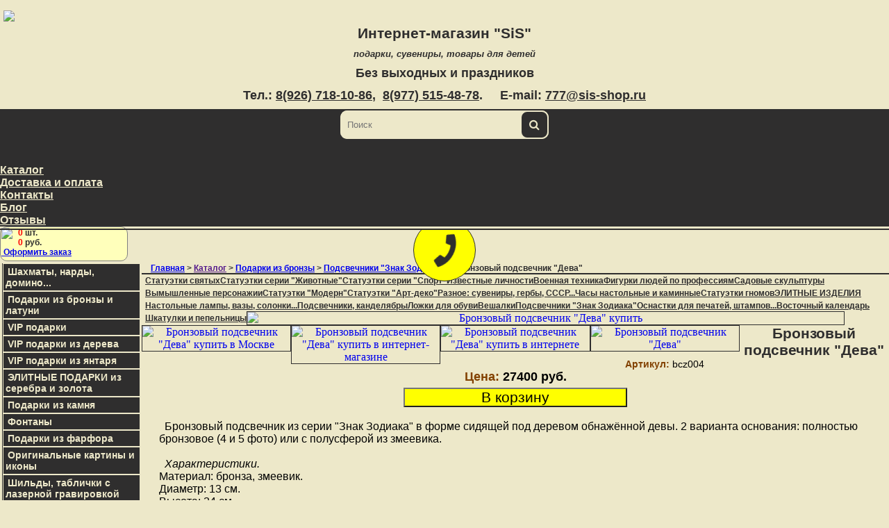

--- FILE ---
content_type: text/html; utf8;charset=utf8
request_url: https://sis-shop.ru/view_bronzecandzodiac.php?id=1006
body_size: 15146
content:

<!DOCTYPE html>
<html lang="ru">
<head>
<meta charset="utf-8" />
<meta http-equiv="X-UA-Compatible" content="IE=edge" />
<meta name="viewport" content="width=device-width, initial-scale=1" />
<meta name="description" content='Бронзовый подсвечник "Дева" высотой 240 мм в интернет-магазине "SiS" по цене 27400 рублей. Купите его в подарок рождённому под знаком Зодиака "Дева"!' />
<title>Купите бронзовый подсвечник Дева – в интернет-магазине подарков "SiS"</title>
<link rel="stylesheet" href="/bootstrap/css/bootstrap.min.css" integrity="sha384-Vkoo8x4CGsO3+Hhxv8T/Q5PaXtkKtu6ug5TOeNV6gBiFeWPGFN9MuhOf23Q9Ifjh" crossorigin="anonymous" />
<link rel="stylesheet" href="style.css" />
<link type="text/css" rel="stylesheet" href="lightgallery/dist/css/lightgallery.css" />
<link rel="stylesheet" href="https://maxcdn.bootstrapcdn.com/font-awesome/4.7.0/css/font-awesome.min.css"/>
<link rel="stylesheet" href="https://use.fontawesome.com/releases/v5.8.2/css/all.css" integrity="sha384-oS3vJWv+0UjzBfQzYUhtDYW+Pj2yciDJxpsK1OYPAYjqT085Qq/1cq5FLXAZQ7Ay" crossorigin="anonymous">
<script src="lightgallery/jquery.min.js"></script>
<script type="text/javascript" src="lightgallery/script.js"></script> 
</head>
<body>
<!--Header-->
<div class="container-fluid pad">
<div class="row no-gutters" itemscope itemtype="http://schema.org/Organization">
<div class="col-2 big"><a href="index.php"><img itemprop="logo" src="img/sis_logo1.png" class="logo" /></a></div>
<div itemprop="name" class="col-8 sh big"><p><a href="index.php" class="sh">Интернет-магазин "SiS"</a></p>
<p class="sh1 big">подарки, сувениры, товары для детей</p>
<p class="tell big">Без выходных и праздников<br />
<div itemprop="address" itemscope itemtype="http://schema.org/PostalAddress">
<div itemprop="telephone" class="tell big">Тел.:
<a class="tel big" href="tel: 89267181086">8(926) 718-10-86</a>,&nbsp; <a class="tel" href="tel: 89775154878">8(977) 515-48-78</a>.&nbsp;&nbsp;&nbsp;&nbsp; E-mail: <a class="tel" href="mailto:777@sis-shop.ru">777@sis-shop.ru</a>
</div></div></p></div>
<div class="col-2 koz big">
 <wrapper>    
  <div class="case"><a data-toggle="modal" data-target="#myOZ" href="">
   <div class="pulse">
    <div class="phone"><i class="fas fa-phone"></i></div>
    <div class="txt">Заказать обратный звонок</div>
   </div></a>
  </div>
 </wrapper></div>
<div class="col-3 lg2"><img itemprop="logo" src="img/sis_logo1.png" class="logo" /></div>
<div itemprop="name" class="col-7 sh lg2"><p><a href="index.php" class="sh">Интернет-магазин "SiS"</a></p>
<p class="sh1 lg2">подарки, сувениры, товары для детей</p>
<p class="tell lg2">Без выходных и праздников<br />
<div itemprop="address" itemscope itemtype="http://schema.org/PostalAddress">
<div itemprop="telephone" class="tell lg2">Тел.:
<a class="tel lg2" href="tel: 89267181086">8(926) 718-10-86</a>,&nbsp; <a class="tel" href="tel: 89775154878">8(977) 515-48-78</a>.<br /> E-mail: <a class="tel" href="mailto:777@sis-shop.ru">777@sis-shop.ru</a>
</div></div></p></div>
<div class="col-2 lg2">
 <wrapper>    
  <div class="case"><a data-toggle="modal" data-target="#myOZ" href="">
   <div class="pulse">
    <div class="phone"><i class="fas fa-phone"></i></div>
    <div class="txt">Заказать звонок</div>
   </div></a>
  </div>
 </wrapper></div>
<div class="col-3 small"><a href="index.php"><img itemprop="logo" src="img/sis_logo1.png" class="logo" /></a></div>
<div class="col-9 small"><p><a href="index.php" class="sh">Интернет-магазин "SiS"</a></p>
<div itemprop="telephone" class="tell">
<a title="8(926) 718-10-86" href="tel: 89267181086"><img src="img/phone.jpg" class="em" /></a>&nbsp;&nbsp;<a href="https://api.whatsapp.com/send?phone=79267181086"><img src="img/whatsapp.jpg" class="em" /></a>&nbsp;&nbsp;<a href="https://www.instagram.com/elitpodarki"><img src="img/instagram.png" class="em" /></a>&nbsp;&nbsp;<a href="mailto:777@sis-shop.ru" title="777@sis-shop.ru"><img src="img/email.png" class="em" />&nbsp;&nbsp;</a><a data-toggle="modal" data-target="#myOZ" href=""><img src="img/callback.png" class="em1" /></a></div>
</div>
</div></div>
  <!-- Navbar content -->
<nav class="navbar navbar-expand-lg navbar-light">
<form action="/search.php" method="post" class="form big1">
<input type="search" placeholder="Поиск" class="input" name="searchterm"/>
<button type="submit" class="button"></button>
</form>
  <button class="navbar-toggler" type="button" data-toggle="collapse" data-target="#navbarSupportedContent" aria-controls="navbarSupportedContent" aria-expanded="false" aria-label="Toggle navigation">
    <span class="navbar-toggler-icon"></span></button>
<form action="/search.php" method="post" class="form small1">
<input type="search" placeholder="Поиск" class="input" name="searchterm"/>
<button type="submit" class="button"></button>
</form>
<div class="smalcart_xs small1">
<a href="cart.php" class="smallcart"><img src="/img/cart_icon3.png" width="43" /></a>
<div>0 <span class="sm">шт.</span><br/>
0 <span class="sm">р.</span><br />
<a href="cart.php">&nbsp;Оформить</a></div></div>
<div class="collapse navbar-collapse" id="navbarSupportedContent">
    <ul class="navbar-nav mr-auto">
      <li class="otstup"></li>
      <li class="nav-item">
  <a id="nav" class="nav-link big1" data-toggle="modal" data-target="#myModal" href="">Каталог</a>
  <a id="nav" class="nav-link small1" data-toggle="modal" data-target="#myModal1" href="">Каталог </a>
      </li>
      <li class="nav-item">
        <a class="nav-link" href="dostavka.php">Доставка и оплата<span class="sr-only">(current)</span></a>
      </li>
      <li class="nav-item">
        <a class="nav-link" href="contacts.php">Контакты</a>
      </li>
      <li class="nav-item">
        <a class="nav-link" href="blog.php">Блог</a>
      </li>
      <li class="nav-item">
        <a class="nav-link" href="feedback.php">Отзывы</a>
      </li>
    </ul></div>
<div class="smalcart big1">
<a href="cart.php" class="smallcart"><img src="/img/cart_icon3.png" width="43" /></a>
<div><strong class="smal_cart">&nbsp;</strong>0 <span class="sm">шт.</span><br/>
<strong class="smal_cart">&nbsp;</strong>0 <span class="sm">руб.</span><br/>
<a href="cart.php">&nbsp;Оформить заказ</a></div></div></nav><!--Средний блок-->
<table class="table1" cellspacing="0" cellpadding="0"><tr>
<!--Левое меню-->
<td class="left lbig1" valign="top">
<ul class="cssmenu">
<li class="titlenew"><a href="chessnards.php">Шахматы, нарды, домино...</a>
<ul>
<li><a href="chess.php">Шахматы</a></li>
<li><a href="chesstables.php">Шахматные столы, столы-трансформеры</a></li>
<li><a href="chess_figuri.php">Шахматные фигуры</a></li>
<li><a href="nards_handmade.php">Нарды ручной работы</a></li>
<li><a href="domino.php">Домино</a></li>
</ul>
</li>
<li class="titlenew"><a href="bronze.php" class="ogl">Подарки из бронзы и латуни</a>
<ul>
<li><a href="vip_saints.php">Статуэтки святых</a></li>
<li><a href="bronzeanimals.php">Статуэтки серии "Животные"</a></li>
<li><a href="bronzesport.php">Статуэтки серии "Спорт"</a></li>
<li><a href="bronzebusts.php">Бюсты и статуэтки лидеров, известных личностей</a></li>
<li><a href="voennaya_tehnika.php">Военная техника</a>
<ul>
<li><a href="tanki.php">Танки, боевые машины, грузовики</a></li>
<li><a href="artilleriya.php">Артиллерия</a></li>
<li><a href="raketniye_kompleksy.php">Ракетоносители и комплексы</a></li>
<li><a href="airplanes.php">Самолёты, вертолёты</a></li>
<li><a href="warships.php">Корабли, подводные лодки</a></li>
<li><a href="motorcycles.php">Мотоциклы</a></li>
<li><a href="dioramy.php">Диорамы</a></li>
</ul>
</li>
<li><a href="bronzepeopleprofessions.php">Фигурки людей по профессиям</a>
<ul>
<li><a href="siloviki.php">Военные, моряки, лётчики, полиция...</a></li>
<li><a href="zhd.php">Железная дорога</a></li>
<li><a href="zhkh.php">ЖКХ</a></li>
<li><a href="medicine.php">Медицина</a></li>
<li><a href="metallurgiya.php">Металлургия</a></li>
<li><a href="musicians.php">Музыканты, танцовщики</a></li>
<li><a href="mchs.php">МЧС</a></li>
<li><a href="neft_gaz.php">Нефть, газ</a></li>
<li><a href="hunt.php">Охота, рыбалка</a></li>
<li><a href="povara.php">Повара, кондитеры...</a></li>
<li><a href="bppraznoye.php">Разное</a></li>
<li><a href="stroitelstvo.php">Строительство, геодезия...</a></li>
<li><a href="finances.php">Торговля, финансы, бухгалтерия</a></li>
<li><a href="shakhta.php">Шахта</a></li>
<li><a href="energetika.php">Энергетика</a></li>
</ul>
</li>
<li><a href="bronzecandzodiac.php">Подсвечники "Знак Зодиака"</a></li>
<li><a href="bronzegarden.php">Садовые и парковые скульптуры</a></li>
<li><a href="bronzemythology.php">Мифология, вымышленные персонажи</a></li>
<li><a href="bronzemodern.php">Статуэтки серии "Модерн"</a></li>
<li><a href="bronzeartdeco.php">Статуэтки "Арт-деко"</a></li>
<li><a href="bronzeraznoye.php">Разное: сувениры, гербы, СССР, персонажи кино и мультфильмов...</a></li>
<li><a href="bronzeclocks.php">Настольные и каминные часы</a></li>
<li><a href="bronzegnomes.php">Статуэтки гномов</a></li>
<li><a href="bronzeelite.php">ЭЛИТНЫЕ ИЗДЕЛИЯ</a></li>
<li><a href="bronzevaseslamps.php">Бронзовые настольные лампы, вазы, солонки...</a></li>
<li><a href="bronzecand.php">Подсвечники, канделябры</a></li>
<li><a href="lozhki_dlya_obuvi.php">Ложки для обуви</a></li>
<li><a href="veshalki.php">Вешалки</a></li>
<li><a href="pechati.php">Оснастки для печатей, штампов...</a></li>
<li><a href="vostochniy_kalendar.php">Восточный календарь</a></li>
<li><a href="bronzoviye_shkatulki.php">Шкатулки и пепельницы</a></li>
</ul>
</li>
<li class="titlenew"><a href="vip_podarki_kupit.php" class="ogl">VIP подарки</a>
<ul>
<li><a href="zlatoust.php">Сувениры, подковы, кубки из Златоуста</a>
<ul>
<li><a href="horseshoes.php">Подковы</a></li>
<li><a href="cups.php">Кубки</a></li>
<li><a href="stamps.php">Печати</a></li>
<li><a href="souvenirs.php">Сувениры</a></li>
</ul>
</li>
<li><a href="zlatoust_cold_arms.php">Сувенирное оружие из Златоуста</a>
<ul>
<li><a href="knives.php">Ножи</a></li>
<li><a href="hangers.php">Кортики, стилеты</a></li>
<li><a href="dirks.php">Кинжалы, даги, бебуты</a></li>
<li><a href="sabers.php">Шашки, сабли</a></li>
<li><a href="swords.php">Шпаги, палаши</a></li>
<li><a href="glaives.php">Мечи, топоры, булавы</a></li>
<li><a href="eastern_arms.php">Восточное оружие</a></li>
<li><a href="zashchita.php">Защитная амуниция</a></li>
<li><a href="guns.php">Стрелковое оружие</a></li>
</ul>
</li>
<li><a href="zlatoust_dishes.php">Посуда из Златоуста</a>
<ul>
<li><a href="teasets_zlatoust.php">Чайные наборы</a></li>
<li><a href="coffeesets_zlatoust.php">Кофейные наборы</a></li>
<li><a href="brandysets_zlatoust.php">Коньячные и водочные наборы</a></li>
<li><a href="winesets_zlatoust.php">Наборы для вина и шампанского</a></li>
<li><a href="beersets_zlatoust.php">Пивные кружки и наборы</a></li>
<li><a href="ikornitsy.php">Икорницы, наборы для суши</a></li>
<li><a href="fruitsvase_zlatoust.php">Фруктовницы, конфетницы, блюда...</a></li>
<li><a href="sugarbowls_zlatoust.php">Сахарницы, маслёнки, приборы для специй</a></li>
<li><a href="cutlery_zlatoust.php">Столовые приборы</a></li>
<li><a href="yaytso-ryumki.php">Пасхальные яйца, яйца-рюмки</a></li>
</ul>
</li>
<li><a href="zlatoust_shkatulki.php">Шкатулки из Златоуста</a></li>
<li><a href="zlatoust_chessnards.php">Шахматы и нарды из Златоуста</a></li>
<li><a href="zlatoust_huntersets.php">Охотничьи наборы из Златоуста</a></li>
<li><a href="zlatoust_clocks.php">Настольные и каминные часы из Златоуста</a></li>
<li><a href="zlatoust_tablesets.php">Настольные (письменные) наборы из Златоуста</a></li>
<li><a href="zlatoust_gravura.php">Златоустовская гравюра на металле. Картины</a></li>
<li><a href="zlatoust_icons.php">Златоустовские иконы, церковная утварь...</a></li>
<li><a href="zlatoust_candlesticks.php">Подсвечники и канделябры из Златоуста</a></li>
<li><a href="3d.php">3D картины из керамики</a></li>
<li><a href="furniture.php">Мебель и предметы интерьера из камня и бронзы с золочением</a></li>
<li><a href="vip_beresta.php">Береста и ценные природные камни</a></li>
<li><a href="exclusive.php">Эксклюзивные изделия из бивня мамонта и слона</a></li>
</ul>
</li>
<li class="titlenew"><a href="vip_podarki_iz_dereva.php" class="ogl">VIP подарки из дерева</a>
<ul>
<li><a href="chasy_iz_dereva.php.php">Часы из дерева</a>
<ul>
<li><a href="nastennyye_chasy_iz_dereva.php">Настенные часы из дерева</a></li>
<li><a href="nastolnyye_chasy_iz_dereva.php">Настольные часы из дерева</a></li>
<li><a href="napolnyye_chasy_iz_dereva.php">Напольные часы из дерева</a></li>
</ul>
</li>
<li><a href="stoly_iz_dereva.php">Журнальные столики из дерева</a></li>
<li><a href="statuetki_iz_dereva.php">Статуэтки из дерева</a></li>
<li><a href="suveniry_iz_dereva.php">Сувениры из дерева</a></li>
<li><a href="ikony_iz_dereva.php">Религия</a></li>
<li><a href="panno_iz_dereva.php">Панно из дерева</a></li>
</ul>
</li>
<li class="titlenew"><a href="vip_amber.php" class="ogl">VIP подарки из янтаря</a>
<ul>
<li><a href="amber_souvenirs.php">Сувениры</a></li>
<li><a href="amber_pictures.php">Картины из янтаря</a></li>
<li><a href="amber_icons.php">Иконы из янтаря</a></li>
<li><a href="amber_chess.php">Настольные игры: шахматы, нарды, шашки, домино...</a></li>
<li><a href="amber_tablesets.php">Настольные письменные наборы с янтарём</a></li>
<li><a href="amber_clutches.php">Клатчи с янтарём</a></li>
<li><a href="amber_shkatulki.php">Шкатулки</a></li>
<li><a href="amber_clocks.php">Часы</a></li>
<li><a href="amber_dishes.php">Посуда</a></li>
<li><a href="amber_candlesticks.php">Подсвечники</a></li>
</ul>
</li>   <!--Ювелирка
<li class="titlenew"><a href="viphandclocks.php" class="ogl">Наручные часы из серебра и золота</a>
<ul>
<li><a href="womenclocks.php">Женские часы</a>
<ul>
<li><a href="w_brilliant.php">Часы с бриллиантами</a></li>
<li><a href="w_yellow.php">Жёлтое золото</a></li>
<li><a href="w_pink.php">Розовое золото</a></li>
<li><a href="w_white.php">Белое золото</a></li>
<li><a href="w_bimetall.php">Биметалл</a></li>
<li><a href="w_bicolor.php">Биколор</a></li>
<li><a href="w_smart.php">Smart золото</a></li>
<li><a href="w_silver.php">Серебро</a></li>
</ul></li>
<li><a href="menclocks.php">Мужские часы</a>
<ul>
<li><a href="m_brilliant.php">Часы с бриллиантами</a></li>
<li><a href="m_yellow.php">Жёлтое золото</a></li>
<li><a href="m_pink.php">Розовое золото</a></li>
<li><a href="m_white.php">Белое золото</a></li>
<li><a href="m_bimetall.php">Биметалл</a></li>
<li><a href="m_bicolor.php">Биколор</a></li>
<li><a href="m_smart.php">Smart золото</a></li>
<li><a href="m_silver.php">Серебро</a></li>
</ul></li></ul></li>    -->
<li class="titlenew"><a href="silver_gold.php" class="ogl">ЭЛИТНЫЕ ПОДАРКИ из серебра и золота</a>
<ul>
<li><a href="silver_pens.php">Ручки и офисные принадлежности</a>
<ul>
<li><a href="kit_city.php">Коллекция "City"</a></li>
<li><a href="lips_kit.php">Коллекция "Lips"</a></li>
<li><a href="kit_day.php">Коллекция "Day"</a></li>
<li><a href="professional.php">Коллекция "Professional"</a></li>
<li><a href="status_kit.php">Коллекция "Status"</a></li>
<li><a href="pens_handmade.php">Ручки ручной работы</a></li>
<li><a href="serebryaniye_vizitnitsy.php">Визитницы, канцелярские наборы...</a></li>
</ul>
</li>
<li><a href="silver_dishes.php">Посуда</a>
<ul>
<li><a href="serebryaniye_bokaly.php">Посуда для алкоголя</a></li>
<li><a href="chayniye_nabory.php">Посуда для чая и кофе</a></li>
<li><a href="serebryaniye_vazy.php">Фруктовницы, конфетницы, вазы, хлебницы, подносы...</a></li>
<li><a href="serebryaniye_grafiny.php">Кувшины, графины</a></li>
<li><a href="serebryaniye_ikornitsy.php">Икорницы, паштетницы, салатницы</a></li>
<li><a href="stolovoye_serebro.php">Предметы сервировки стола</a></li>
<li><a href="lozhki_dlya_ikry.php">Ложки для икры и паштета</a></li>
</ul>
</li>
<li><a href="serebryaniye_statuetki.php">Статуэтки, композиции</a>
<ul>
<li><a href="exllusive_toys.php">Эксклюзивные игрушки с механикой</a></li>
<li><a href="evrei.php">Еврейская тематика</a></li>
<li><a href="vostok.php">Восток</a></li>
<li><a href="serebryaniye_znamenitosti.php">Великие люди, знаменитости</a></li>
<li><a href="silver_hunter.php">Охота и рыбалка</a></li>
<li><a href="silver_animals.php">Животные</a></li>
<li><a href="silver_mythology.php">Искусство, мифология, разное</a></li>
</ul>
</li>
<li><a href="silver_souvenirs.php">Сувениры</a></li>
<li><a href="silver_clocks.php">Часы</a></li>
<li><a href="serebryaniye_podsvechniki.php">Подсвечники, канделябры</a></li>
<li><a href="nastolniye_igry.php">Настольные игры</a></li>
<li><a href="serebryaniye_portsigary.php">Портсигары, пепельницы, зажигалки</a></li>
<li><a href="serebryaniye_fotoramki.php">Фоторамки</a></li>
<li><a href="serebryaniye_pogremushki.php">Соски, погремушки</a></li>
<li><a href="vip_medallions.php">Медальоны-иконы</a></li>
<li><a href="serebryaniye_ikony.php">Иконы</a></li>
<li><a href="serebryaniye_shkatulki.php">Шкатулки</a></li>
<li><a href="yuvelirniye_ukrasheniya.php">Ювелирные украшения</a></li>
</ul>
</li>
<li class="titlenew"><a href="stone.php" class="ogl">Подарки из камня</a>
<ul>
<li><a href="zmeevikclocks.php">Настольные часы</a></li>
<li><a href="tablesets.php">Настольные наборы</a></li>
<li><a href="mantleclocks.php">Каминные часы</a></li>
<li><a href="mantlesets.php">Каминные наборы (часы с канделябрами)</a></li>
<li><a href="lusters.php">Люстры и ночники</a></li>
<li><a href="stone_wallclocks.php">Настенные часы</a></li>
<li><a href="figurki_iz_kamnya.php">Фигурки из камня</a></li>
</ul>
</li>
<li class="titlenew"><a href="fontany.php" class="ogl">Фонтаны</a></li>
<li class="titlenew"><a href="farfor.php" class="ogl">Подарки из фарфора</a>
<ul>
<li><a href="farfor_chess.php">Шахматы из фарфора</a></li>
<li><a href="farfor_clocks.php">Часы из фарфора</a></li>
<li><a href="farfor_vases.php">Вазы из фарфора</a></li>            
</ul>
</li>
<li class="titlenew"><a href="pictures.php" class="ogl">Оригинальные картины и иконы</a>
<ul>
<li><a href="pict_kozha.php">Картины на коже</a></li>
<li><a href="pict_beresta.php">Картины на бересте</a></li>
<li><a href="pict_stone.php">Картины из камня</a></li>
<li><a href="icons.php">Иконы из камня</a></li>             
</ul>
</li>
<li class="titlenew"><a href="shildy.php" class="ogl">Шильды, таблички с лазерной гравировкой</a></li>
<!--
<li class="titlenew"><a href="for_children.php" class="ogl">Для детей</a>
<ul>
<li><a href="kopilki.php">Копилки</a></li>
</ul>
</li> -->
<li class="titlenew"><a href="for_women.php" class="ogl">Для женщин</a>
<ul>
<li><a href="clutches.php">Эксклюзивные кожаные клатчи в виде книги</a></li>
<li><a href="klatchi_yantar.php">Клатчи с янтарём</a></li>
<li><a href="shkatulki.php">Шкатулки</a></li></ul></li>
<li class="titlenew"><a href="23february.php">Подарки к 23 февраля</a>
<ul>
<li><a href="pogon.php">Часы "Погон" из камня</a></li>
<li><a href="23bronze.php">Изделия из бронзы и латуни</a></li>
<li><a href="23vip.php">VIP подарки</a></li>
</ul>
</li>
<li class="titlenew"><a href="8marta.php">Подарки на 8 марта</a></li>
</ul></td><!--Правая часть-->
<td valign="top" height="700" align="center" class="view1">
<p class="tree"><a href="index.php">Главная</a> &gt; <a class="big1" data-toggle="modal" data-target="#myModal" href="">Каталог</a><a class="small1" data-toggle="modal" data-target="#myModal1" href="">Каталог </a> &gt; <a href="bronze.php">Подарки из бронзы</a> &gt; <a href="bronzecandzodiac.php">Подсвечники "Знак Зодиака"</a> &gt; Бронзовый подсвечник "Дева"</p>
<div class="kategorii_view"><div class="container-fluid lbig">
<div class="row no-gutters">
<div class="iconstable1 col-xs-12 col-sm-12 col-md-6 col-lg-4 col-xl-3"><a href="vip_saints.php" class="iconstitle1">Статуэтки святых</a></div>
<div class="iconstable1 col-xs-12 col-sm-12 col-md-6 col-lg-4 col-xl-3"><a href="bronzeanimals.php" class="iconstitle1">Статуэтки серии "Животные"</a></div>
<div class="iconstable1 col-xs-12 col-sm-12 col-md-6 col-lg-4 col-xl-3"><a href="bronzesport.php" class="iconstitle1">Статуэтки серии "Спорт"</a></div>
<div class="iconstable1 col-xs-12 col-sm-12 col-md-6 col-lg-4 col-xl-3"><a href="bronzebusts.php" class="iconstitle1">Известные личности</a></div>
<div class="iconstable1 col-xs-12 col-sm-12 col-md-6 col-lg-4 col-xl-3"><a href="voennaya_tehnika.php" class="iconstitle1">Военная техника</a></div>
<div class="iconstable1 col-xs-12 col-sm-12 col-md-6 col-lg-4 col-xl-3"><a href="bronzepeopleprofessions.php" class="iconstitle1">Фигурки людей по профессиям</a></div>
<div class="iconstable1 col-xs-12 col-sm-12 col-md-6 col-lg-4 col-xl-3"><a href="bronzegarden.php" class="iconstitle1">Садовые скульптуры</a></div>
<div class="iconstable1 col-xs-12 col-sm-12 col-md-6 col-lg-4 col-xl-3"><a href="bronzemythology.php" class="iconstitle1">Вымышленные персонажии</a></div>
<div class="iconstable1 col-xs-12 col-sm-12 col-md-6 col-lg-4 col-xl-3"><a href="bronzemodern.php" class="iconstitle1">Статуэтки "Модерн"</a></div>
<div class="iconstable1 col-xs-12 col-sm-12 col-md-6 col-lg-4 col-xl-3"><a href="bronzeartdeco.php" class="iconstitle1">Статуэтки "Арт-деко"</a></div>
<div class="iconstable1 col-xs-12 col-sm-12 col-md-6 col-lg-4 col-xl-3"><a href="bronzeraznoye.php" class="iconstitle1">Разное: сувениры, гербы, СССР...</a></div>
<div class="iconstable1 col-xs-12 col-sm-12 col-md-6 col-lg-4 col-xl-3"><a href="bronzeclocks.php" class="iconstitle1">Часы настольные и каминные</a></div>
<div class="iconstable1 col-xs-12 col-sm-12 col-md-6 col-lg-4 col-xl-3"><a href="bronzegnomes.php" class="iconstitle1">Статуэтки гномов</a></div>
<div class="iconstable1 col-xs-12 col-sm-12 col-md-6 col-lg-4 col-xl-3"><a href="bronzeelite.php" class="iconstitle1">ЭЛИТНЫЕ ИЗДЕЛИЯ</a></div>
<div class="iconstable1 col-xs-12 col-sm-12 col-md-6 col-lg-4 col-xl-3"><a href="bronzevaseslamps.php" class="iconstitle1">Настольные лампы, вазы, солонки...</a></div>
<div class="iconstable1 col-xs-12 col-sm-12 col-md-6 col-lg-4 col-xl-3"><a href="bronzecand.php" class="iconstitle1">Подсвечники, канделябры</a></div>
<div class="iconstable1 col-xs-12 col-sm-12 col-md-6 col-lg-4 col-xl-3"><a href="lozhki_dlya_obuvi.php" class="iconstitle1">Ложки для обуви</a></div>
<div class="iconstable1 col-xs-12 col-sm-12 col-md-6 col-lg-4 col-xl-3"><a href="veshalki.php" class="iconstitle1">Вешалки</a></div>
<div class="iconstable1 col-xs-12 col-sm-12 col-md-6 col-lg-4 col-xl-3"><a href="bronzecandzodiac.php" class="iconstitle1">Подсвечники "Знак Зодиака"</a></div>
<div class="iconstable1 col-xs-12 col-sm-12 col-md-6 col-lg-4 col-xl-3"><a href="pechati.php" class="iconstitle1">Оснастки для печатей, штампов...</a></div>
<div class="iconstable1 col-xs-12 col-sm-12 col-md-6 col-lg-4 col-xl-3"><a href="vostochniy_kalendar.php" class="iconstitle1">Восточный календарь</a></div>
<div class="iconstable1 col-xs-12 col-sm-12 col-md-6 col-lg-4 col-xl-3"><a href="bronzoviye_shkatulki.php" class="iconstitle1">Шкатулки и пепельницы</a></div></div></div>
<!--bronze_sort_mobile-->
<div class="katsm lsm"> <a class="katsm1" href="" data-toggle="modal" data-target="#bronze">Категории раздела "Подарки из бронзы"</a>
<div class="modal" id="bronze" tabindex="-1" role="dialog" aria-labelledby="exampleModalCenteredLabel" aria-hidden="true">
  <div class="modal-sm modal-dialog-centered" role="document">
    <div class="modal-content">
      <div class="modal-header">
        <p class="katsmtitle" id="bronze">Категории <a href="bronze.php">раздела</p></h5>
        <button type="button" class="close" data-dismiss="modal" aria-label="Close">
          <span aria-hidden="true">&times;</span>
        </button>
      </div>
      <div class="modal-body"><div class="container-fluid"><div class="row no-gutters">
<div class="iconstable1 col-12"><a href="vip_saints.php" class="iconstitle1">Статуэтки святых</a></div>
<div class="iconstable1 col-12"><a href="bronzeanimals.php" class="iconstitle1">Статуэтки серии "Животные"</a></div>
<div class="iconstable1 col-12"><a href="bronzesport.php" class="iconstitle1">Статуэтки серии "Спорт"</a></div>
<div class="iconstable1 col-12"><a href="bronzebusts.php" class="iconstitle1">Известные личности</a></div>
<div class="iconstable1 col-12"><a href="voennaya_tehnika.php" class="iconstitle1">Военная техника</a></div>
<div class="iconstable1 col-12"><a href="bronzepeopleprofessions.php" class="iconstitle1">Фигурки людей по профессиям</a></div>
<div class="iconstable1 col-12"><a href="bronzegarden.php" class="iconstitle1">Садовые скульптуры</a></div>
<div class="iconstable1 col-12"><a href="bronzemythology.php" class="iconstitle1">Вымышленные персонажии</a></div>
<div class="iconstable1 col-12"><a href="bronzemodern.php" class="iconstitle1">Статуэтки "Модерн"</a></div>
<div class="iconstable1 col-12"><a href="bronzeartdeco.php" class="iconstitle1">Статуэтки "Арт-деко"</a></div>
<div class="iconstable1 col-12"><a href="bronzeraznoye.php" class="iconstitle1">Разное: сувениры, гербы, СССР...</a></div>
<div class="iconstable1 col-12"><a href="bronzeclocks.php" class="iconstitle1">Настольные и каминные часы</a></div>
<div class="iconstable1 col-12"><a href="bronzegnomes.php" class="iconstitle1">Статуэтки гномов</a></div>
<div class="iconstable1 col-12"><a href="bronzeelite.php" class="iconstitle1">ЭЛИТНЫЕ ИЗДЕЛИЯ</a></div>
<div class="iconstable1 col-12"><a href="bronzevaseslamps.php" class="iconstitle1">Настольные лампы, вазы, солонки...</a></div>
<div class="iconstable1 col-12"><a href="bronzecand.php" class="iconstitle1">Подсвечники, канделябры</a></div>
<div class="iconstable1 col-12"><a href="lozhki_dlya_obuvi.php" class="iconstitle1">Ложки для обуви</a></div>
<div class="iconstable1 col-12"><a href="veshalki.php" class="iconstitle1">Вешалки</a></div>
<div class="iconstable1 col-12"><a href="bronzecandzodiac.php" class="iconstitle1">Подсвечники "Знак Зодиака"</a></div>
<div class="iconstable1 col-12"><a href="pechati.php" class="iconstitle1">Оснастки для печатей, штампов...</a></div>
<div class="iconstable1 col-12"><a href="vostochniy_kalendar.php" class="iconstitle1">Восточный календарь</a></div>
<div class="iconstable1 col-12"><a href="bronzoviye_shkatulki.php" class="iconstitle1">Шкатулки и пепельницы</a></div>
</div></div></div></div></div></div></div></div><br />
<div class="container-fluid">
  <div class="row">
   <div id="lightgallery" class="col-5 viewfoto">
<a href="foto/bronze/candzodiac/virgo.jpg" alt='Бронзовый подсвечник "Дева" купить'><img src="foto/bronze/candzodiac/virgo.jpg" alt='Бронзовый подсвечник "Дева" купить' class="viewtabletd"></a>
<a href="foto/bronze/candzodiac/virgo1.jpg" alt='Бронзовый подсвечник "Дева" купить в Москве'><img src="foto/bronze/candzodiac/virgo1.jpg" alt='Бронзовый подсвечник "Дева" купить в Москве' class="viewtabletd1"></a>
<a href="foto/bronze/candzodiac/virgo2.jpg" alt='Бронзовый подсвечник "Дева" купить в интернет-магазине'><img src="foto/bronze/candzodiac/virgo2.jpg" alt='Бронзовый подсвечник "Дева" купить в интернет-магазине' class="viewtabletd1"></a>
<a href="foto/bronze/candzodiac/virgo3.jpg" alt='Бронзовый подсвечник "Дева" купить в интернет-магазине'><img src="foto/bronze/candzodiac/virgo3.jpg" alt='Бронзовый подсвечник "Дева" купить в интернете' class="viewtabletd1"></a>
<a href="foto/bronze/candzodiac/virgo4.jpg" alt='Бронзовый подсвечник "Дева"'><img src="foto/bronze/candzodiac/virgo4.jpg" alt='Бронзовый подсвечник "Дева"' class="viewtabletd1"></a></div>
   <div class="col-7 viewfoto"><h1>Бронзовый подсвечник "Дева"</h1>
<div class="viewtitle1"><span class="viewtitle3">Артикул: </span>bcz004</div>
<div class="viewtitle2"><span class="viewtitle3">Цена: </span>27400 руб.</div>
<div class="knob1" align="center"><form action="view_bronzecandzodiac.php?view=add_to_cart&amp;id=1006" method="post"><input type="submit" value="В корзину"  class="v_korzinu_view" /></form>
<br /><p class="viewtext lbig">&nbsp; Бронзовый подсвечник из серии "Знак Зодиака" в форме сидящей под деревом обнажённой девы. 2 варианта основания: полностью бронзовое (4 и 5 фото) или с полусферой из змеевика.<br /><br /><!--noindex-->

&nbsp; <i>Характеристики.</i><br />
Материал: бронза, змеевик.<br />
Диаметр: 13 см.<br />
Высота: 24 см.<br />
Вес: 2500 г.<br /><!--/noindex--></p></div></div>
<div class="col-12 lsm text_left">&nbsp; Бронзовый подсвечник из серии "Знак Зодиака" в форме сидящей под деревом обнажённой девы. 2 варианта основания: полностью бронзовое (4 и 5 фото) или с полусферой из змеевика.<br /><br /><!--noindex-->

&nbsp; <i>Характеристики.</i><br />
Материал: бронза, змеевик.<br />
Диаметр: 13 см.<br />
Высота: 24 см.<br />
Вес: 2500 г.<br /><!--/noindex--></div>
</div></div> <br />
<!--Комменты от https://www.sigcomments.com-->
<div id="sigCommentsBlock"></div><br />
<!--Конец комментов--><p class="view3">Похожие товары</p>
<div class="container-fluid"><div class="row">
<div class="col-12 col-sm-3 col-md-2 col-lg-2 col-xl-2 table">
<div class="foto"><a href="view_bronzecandzodiac.php?id=1003"><img src="foto/bronze/candzodiac/gemini.jpg" alt='Бронзовый подсвечник знак зодиака "Близнецы" купить' class="tabfotonew" /></a></div>
<div class="tovartitle"><a href="view_bronzecandzodiac.php?id=1003" class="atitle">&nbsp;Бронзовый подсвечник "Близнецы"</a></div>
<div class="article"><span class="price1">Арт.:&nbsp;</span>bcz001</div>
<div class="price"><span class="price1">Цена:&nbsp;</span>31500 руб.</div>
<div class="knob"><form action="view_bronzecandzodiac.php?view=add_to_cart&amp;id=1003" method="post"><input type="submit" value="В корзину" class="v_korzinu" /></form></div>
</div><div class="col-12 col-sm-3 col-md-2 col-lg-2 col-xl-2 table">
<div class="foto"><a href="view_bronzecandzodiac.php?id=1005"><img src="foto/bronze/candzodiac/aquarius.jpg" alt='Бронзовый подсвечник "Водолей" купить' class="tabfotonew" /></a></div>
<div class="tovartitle"><a href="view_bronzecandzodiac.php?id=1005" class="atitle">&nbsp;Бронзовый подсвечник "Водолей"</a></div>
<div class="article"><span class="price1">Арт.:&nbsp;</span>bcz003</div>
<div class="price"><span class="price1">Цена:&nbsp;</span>23600 руб.</div>
<div class="knob"><form action="view_bronzecandzodiac.php?view=add_to_cart&amp;id=1005" method="post"><input type="submit" value="В корзину" class="v_korzinu" /></form></div>
</div><div class="col-12 col-sm-3 col-md-2 col-lg-2 col-xl-2 table">
<div class="foto"><a href="view_bronzecandzodiac.php?id=1004"><img src="foto/bronze/candzodiac/libra.jpg" alt='Бронзовый подсвечник "Весы" купить' class="tabfotonew" /></a></div>
<div class="tovartitle"><a href="view_bronzecandzodiac.php?id=1004" class="atitle">&nbsp;Бронзовый подсвечник "Весы"</a></div>
<div class="article"><span class="price1">Арт.:&nbsp;</span>bcz002</div>
<div class="price"><span class="price1">Цена:&nbsp;</span>26500 руб.</div>
<div class="knob"><form action="view_bronzecandzodiac.php?view=add_to_cart&amp;id=1004" method="post"><input type="submit" value="В корзину" class="v_korzinu" /></form></div>
</div><div class="col-12 col-sm-3 col-md-2 col-lg-2 col-xl-2 table">
<div class="foto"><a href="view_bronzecandzodiac.php?id=1007"><img src="foto/bronze/candzodiac/capricorn.jpg" alt='Бронзовый подсвечник "Козерог" купить' class="tabfotonew" /></a></div>
<div class="tovartitle"><a href="view_bronzecandzodiac.php?id=1007" class="atitle">&nbsp;Бронзовый подсвечник "Козерог"</a></div>
<div class="article"><span class="price1">Арт.:&nbsp;</span>bcz005</div>
<div class="price"><span class="price1">Цена:&nbsp;</span>23600 руб.</div>
<div class="knob"><form action="view_bronzecandzodiac.php?view=add_to_cart&amp;id=1007" method="post"><input type="submit" value="В корзину" class="v_korzinu" /></form></div>
</div><div class="col-12 col-sm-3 col-md-2 col-lg-2 col-xl-2 table">
<div class="foto"><a href="view_bronzecandzodiac.php?id=1008"><img src="foto/bronze/candzodiac/leo.jpg" alt='Бронзовый подсвечник "Лев" купить' class="tabfotonew" /></a></div>
<div class="tovartitle"><a href="view_bronzecandzodiac.php?id=1008" class="atitle">&nbsp;Бронзовый подсвечник "Лев"</a></div>
<div class="article"><span class="price1">Арт.:&nbsp;</span>bcz006</div>
<div class="price"><span class="price1">Цена:&nbsp;</span>26900 руб.</div>
<div class="knob"><form action="view_bronzecandzodiac.php?view=add_to_cart&amp;id=1008" method="post"><input type="submit" value="В корзину" class="v_korzinu" /></form></div>
</div><div class="col-12 col-sm-3 col-md-2 col-lg-2 col-xl-2 table">
<div class="foto"><a href="view_bronzecandzodiac.php?id=1009"><img src="foto/bronze/candzodiac/aries.jpg" alt='Бронзовый подсвечник "Овен" купить' class="tabfotonew" /></a></div>
<div class="tovartitle"><a href="view_bronzecandzodiac.php?id=1009" class="atitle">&nbsp;Бронзовый подсвечник "Овен"</a></div>
<div class="article"><span class="price1">Арт.:&nbsp;</span>bcz007</div>
<div class="price"><span class="price1">Цена:&nbsp;</span>26500 руб.</div>
<div class="knob"><form action="view_bronzecandzodiac.php?view=add_to_cart&amp;id=1009" method="post"><input type="submit" value="В корзину" class="v_korzinu" /></form></div>
</div><div class="col-12 col-sm-3 col-md-2 col-lg-2 col-xl-2 table">
<div class="foto"><a href="view_bronzecandzodiac.php?id=1010"><img src="foto/bronze/candzodiac/cancer.jpg" alt='Бронзовый подсвечник "Рак" купить' class="tabfotonew" /></a></div>
<div class="tovartitle"><a href="view_bronzecandzodiac.php?id=1010" class="atitle">&nbsp;Бронзовый подсвечник "Рак"</a></div>
<div class="article"><span class="price1">Арт.:&nbsp;</span>bcz008</div>
<div class="price"><span class="price1">Цена:&nbsp;</span>26500 руб.</div>
<div class="knob"><form action="view_bronzecandzodiac.php?view=add_to_cart&amp;id=1010" method="post"><input type="submit" value="В корзину" class="v_korzinu" /></form></div>
</div><div class="col-12 col-sm-3 col-md-2 col-lg-2 col-xl-2 table">
<div class="foto"><a href="view_bronzecandzodiac.php?id=1011"><img src="foto/bronze/candzodiac/pisces.jpg" alt='Бронзовый подсвечник "Рыбы" купить' class="tabfotonew" /></a></div>
<div class="tovartitle"><a href="view_bronzecandzodiac.php?id=1011" class="atitle">&nbsp;Бронзовый подсвечник "Рыбы"</a></div>
<div class="article"><span class="price1">Арт.:&nbsp;</span>bcz009</div>
<div class="price"><span class="price1">Цена:&nbsp;</span>31500 руб.</div>
<div class="knob"><form action="view_bronzecandzodiac.php?view=add_to_cart&amp;id=1011" method="post"><input type="submit" value="В корзину" class="v_korzinu" /></form></div>
</div><div class="col-12 col-sm-3 col-md-2 col-lg-2 col-xl-2 table">
<div class="foto"><a href="view_bronzecandzodiac.php?id=1012"><img src="foto/bronze/candzodiac/scorpio.jpg" alt='Бронзовый подсвечник "Скорпион" купить' class="tabfotonew" /></a></div>
<div class="tovartitle"><a href="view_bronzecandzodiac.php?id=1012" class="atitle">&nbsp;Бронзовый подсвечник "Скорпион"</a></div>
<div class="article"><span class="price1">Арт.:&nbsp;</span>bcz010</div>
<div class="price"><span class="price1">Цена:&nbsp;</span>26500 руб.</div>
<div class="knob"><form action="view_bronzecandzodiac.php?view=add_to_cart&amp;id=1012" method="post"><input type="submit" value="В корзину" class="v_korzinu" /></form></div>
</div><div class="col-12 col-sm-3 col-md-2 col-lg-2 col-xl-2 table">
<div class="foto"><a href="view_bronzecandzodiac.php?id=1013"><img src="foto/bronze/candzodiac/sagittarius.jpg" alt='Бронзовый подсвечник "Стрелец" купить' class="tabfotonew" /></a></div>
<div class="tovartitle"><a href="view_bronzecandzodiac.php?id=1013" class="atitle">&nbsp;Бронзовый подсвечник "Стрелец"</a></div>
<div class="article"><span class="price1">Арт.:&nbsp;</span>bcz011</div>
<div class="price"><span class="price1">Цена:&nbsp;</span>29500 руб.</div>
<div class="knob"><form action="view_bronzecandzodiac.php?view=add_to_cart&amp;id=1013" method="post"><input type="submit" value="В корзину" class="v_korzinu" /></form></div>
</div><div class="col-12 col-sm-3 col-md-2 col-lg-2 col-xl-2 table">
<div class="foto"><a href="view_bronzecandzodiac.php?id=1014"><img src="foto/bronze/candzodiac/taurus.jpg" alt='Бронзовый подсвечник "Телец" купить' class="tabfotonew" /></a></div>
<div class="tovartitle"><a href="view_bronzecandzodiac.php?id=1014" class="atitle">&nbsp;Бронзовый подсвечник "Телец"</a></div>
<div class="article"><span class="price1">Арт.:&nbsp;</span>bcz012</div>
<div class="price"><span class="price1">Цена:&nbsp;</span>27500 руб.</div>
<div class="knob"><form action="view_bronzecandzodiac.php?view=add_to_cart&amp;id=1014" method="post"><input type="submit" value="В корзину" class="v_korzinu" /></form></div>
</div></div></div>
<!--Footer-->
</td></tr></table>
<table class="footer" cellspacing="0" cellpadding="0"><tr><td valign="bottom">
<!--Metrika informer --><div align="right" class="fl"><a href="https://metrika.yandex.ru/stat/?id=26242209&amp;from=informer"
target="_blank" rel="nofollow"><img src="https://informer.yandex.ru/informer/26242209/3_1_FFFFFFFF_EFEFEFFF_0_pageviews"
style="width:88px; height:31px; border:0;" alt="Яндекс.Метрика" title="Яндекс.Метрика: данные за сегодня (просмотры, визиты и уникальные посетители)" class="ym-advanced-informer" data-cid="26242209" data-lang="ru" /></a><!-- /Yandex.Metrika informer -->
<!--Metrika counter --><script src="/scripts/metrika.js" type="text/javascript" ></script>
<noscript><div><img src="https://mc.yandex.ru/watch/26242209" style="position:absolute; left:-9999px;" alt="" /></div></noscript></div><!--Metrika end-->
<!--LiveInternet--><div align="right" class="fl"><script src="/scripts/liveinternet.js" type="text/javascript"></script></div><!--/LiveInternet End-->
<!--Top100 (Kraken) Widget and Counter--><div align="right" class="fr"><span id="top100_widget"></span>
<script src="/scripts/kraken.js" type="text/javascript"></script>
<noscript><img src="//counter.rambler.ru/top100.cnt?pid=4470380" alt="Топ-100" /></noscript></div><!--END Top100 (Kraken -->
<!--Каталог для компа--><div class="container">
 <div class="modal fade" id="myModal" role="dialog"><div class="modal-dialog"><div class="modal-content"><div class="modal-header">
<p class="modal-title" align="center">Каталог товаров</p><button type="button" class="close" data-dismiss="modal">&times;</button></div>
 <div class="modal-body"><table><tr><td class="f-bodytable">
<a class="katalog-ogl" href="chessnards.php">Шахматы, нарды, домино...</a><br />
&nbsp;&nbsp;&nbsp;<a class="katalog-cat" href="chess.php">Шахматы</a><br />
&nbsp;&nbsp;&nbsp;<a class="katalog-cat" class="katalog-cat" href="chesstables.php">Шахматные столы, столы-трансформеры</a><br />
&nbsp;&nbsp;&nbsp;<a class="katalog-cat" href="chess_figuri.php">Шахматные фигуры</a><br />
&nbsp;&nbsp;&nbsp;<a class="katalog-cat" href="nards_handmade.php">Нарды ручной работы</a><br />
&nbsp;&nbsp;&nbsp;<a class="katalog-cat" href="domino.php">Домино</a><br /><br />
<a class="katalog-ogl" href="bronze.php">Подарки из бронзы и латуни</a><br />
&nbsp;&nbsp;&nbsp;<a class="katalog-cat" href="vip_saints.php">Статуэтки святых</a><br />
&nbsp;&nbsp;&nbsp;<a class="katalog-cat" href="bronzeanimals.php">Статуэтки серии "Животные"</a><br />
&nbsp;&nbsp;&nbsp;<a class="katalog-cat" href="bronzesport.php">Статуэтки серии "Спорт"</a><br />
&nbsp;&nbsp;&nbsp;<a class="katalog-cat" href="bronzebusts.php">Бюсты и статуэтки лидеров, известных личностей</a><br />
&nbsp;&nbsp;&nbsp;<a class="katalog-cat" href="voennaya_tehnika.php">Военная техника</a><br />
  &nbsp;&nbsp;&nbsp;&nbsp;&nbsp;- <a class="katalog-podcat" href="tanki.php">Танки, боевые машины, грузовики</a><br />
  &nbsp;&nbsp;&nbsp;&nbsp;&nbsp;- <a class="katalog-podcat" href="artilleriya.php">Артиллерия</a><br />
  &nbsp;&nbsp;&nbsp;&nbsp;&nbsp;- <a class="katalog-podcat" href="raketniye_kompleksy.php">Ракетоносители и комплексы</a><br />
  &nbsp;&nbsp;&nbsp;&nbsp;&nbsp;- <a class="katalog-podcat" href="airplanes.php">Самолёты, вертолёты</a><br />
  &nbsp;&nbsp;&nbsp;&nbsp;&nbsp;- <a class="katalog-podcat" href="warships.php">Корабли, подводные лодки</a><br />
  &nbsp;&nbsp;&nbsp;&nbsp;&nbsp;- <a class="katalog-podcat" href="motorcycles.php">Мотоциклы</a><br />
  &nbsp;&nbsp;&nbsp;&nbsp;&nbsp;- <a class="katalog-podcat" href="dioramy.php">Диорамы</a><br />
&nbsp;&nbsp;&nbsp;<a class="katalog-cat" href="bronzepeopleprofessions.php">Фигурки людей по профессиям</a><br />
  &nbsp;&nbsp;&nbsp;&nbsp;&nbsp;- <a class="katalog-podcat" href="siloviki.php">Военные, моряки, лётчики, полиция...</a><br />
  &nbsp;&nbsp;&nbsp;&nbsp;&nbsp;- <a class="katalog-podcat" href="zhd.php">Железная дорога</a><br />
  &nbsp;&nbsp;&nbsp;&nbsp;&nbsp;- <a class="katalog-podcat" href="zhkh.php">ЖКХ</a><br />
  &nbsp;&nbsp;&nbsp;&nbsp;&nbsp;- <a class="katalog-podcat" href="medicine.php">Медицина</a><br />
  &nbsp;&nbsp;&nbsp;&nbsp;&nbsp;- <a class="katalog-podcat" href="metallurgiya.php">Металлургия</a><br />
  &nbsp;&nbsp;&nbsp;&nbsp;&nbsp;- <a class="katalog-podcat" href="musicians.php">Музыканты</a><br />
  &nbsp;&nbsp;&nbsp;&nbsp;&nbsp;- <a class="katalog-podcat" href="mchs.php">МЧС</a><br />
  &nbsp;&nbsp;&nbsp;&nbsp;&nbsp;- <a class="katalog-podcat" href="neft_gaz.php">Нефть, газ</a><br />
  &nbsp;&nbsp;&nbsp;&nbsp;&nbsp;- <a class="katalog-podcat" href="hunt.php">Охота, рыбалка</a><br />
  &nbsp;&nbsp;&nbsp;&nbsp;&nbsp;- <a class="katalog-podcat" href="povara.php">Повара, кондитеры...</a><br />
  &nbsp;&nbsp;&nbsp;&nbsp;&nbsp;- <a class="katalog-podcat" href="stroitelstvo.php">Строительство, геодезия...</a><br />
  &nbsp;&nbsp;&nbsp;&nbsp;&nbsp;- <a class="katalog-podcat" href="finances.php">Торговля, финансы, бухгалтерия</a><br />
  &nbsp;&nbsp;&nbsp;&nbsp;&nbsp;- <a class="katalog-podcat" href="shakhta.php">Шахта</a><br />
  &nbsp;&nbsp;&nbsp;&nbsp;&nbsp;- <a class="katalog-podcat" href="energetika.php">Энергетика</a><br />
  &nbsp;&nbsp;&nbsp;&nbsp;&nbsp;- <a class="katalog-podcat" href="bppraznoye.php">Разное</a><br />
&nbsp;&nbsp;&nbsp;<a class="katalog-cat" href="bronzecandzodiac.php">Подсвечники "Знак Зодиака"</a><br />
&nbsp;&nbsp;&nbsp;<a class="katalog-cat" href="bronzegarden.php">Садовые и парковые скульптуры</a><br />
&nbsp;&nbsp;&nbsp;<a class="katalog-cat" href="bronzemythology.php">Мифология, вымышленные персонажи</a><br />
&nbsp;&nbsp;&nbsp;<a class="katalog-cat" href="bronzemodern.php">Статуэтки серии "Модерн"</a><br />
&nbsp;&nbsp;&nbsp;<a class="katalog-cat" href="bronzeartdeco.php">Статуэтки "Арт-деко"</a><br />
&nbsp;&nbsp;&nbsp;<a class="katalog-cat" href="bronzeraznoye.php">Разное: сувениры, гербы, СССР, персонажи кино и мультфильмов...</a><br />
&nbsp;&nbsp;&nbsp;<a class="katalog-cat" href="bronzeclocks.php">Настольные и каминные часы</a><br />
&nbsp;&nbsp;&nbsp;<a class="katalog-cat" href="bronzegnomes.php">Статуэтки гномов</a><br />
&nbsp;&nbsp;&nbsp;<a class="katalog-cat" href="bronzeelite.php">ЭЛИТНЫЕ ИЗДЕЛИЯ</a><br />
&nbsp;&nbsp;&nbsp;<a class="katalog-cat" href="bronzevaseslamps.php">Бронзовые настольные лампы, вазы, солонки...</a><br />
&nbsp;&nbsp;&nbsp;<a class="katalog-cat" href="bronzecand.php">Подсвечники, канделябры</a><br />
&nbsp;&nbsp;&nbsp;<a class="katalog-cat" href="lozhki_dlya_obuvi.php">Ложки для обуви</a><br />
&nbsp;&nbsp;&nbsp;<a class="katalog-cat" href="veshalki.php">Вешалки</a><br />
&nbsp;&nbsp;&nbsp;<a class="katalog-cat" href="pechati.php">Оснастки для печатей, штампов...</a><br />
&nbsp;&nbsp;&nbsp;<a class="katalog-cat" href="vostochniy_kalendar.php">Восточный календарь</a><br />
&nbsp;&nbsp;&nbsp;<a class="katalog-cat" href="bronzoviye_shkatulki.php">Шкатулки и пепельницы</a></td>
<td class="f-bodytable">
<a class="katalog-ogl" href="vip_podarki_kupit.php">VIP подарки</a><br />
&nbsp;&nbsp;&nbsp;<a class="katalog-cat" href="zlatoust.php">Сувениры, подковы, кубки из Златоуста</a><br />
  &nbsp;&nbsp;&nbsp;&nbsp;&nbsp;- <a class="katalog-podcat" href="horseshoes.php">Подковы</a><br />
  &nbsp;&nbsp;&nbsp;&nbsp;&nbsp;- <a class="katalog-podcat" href="cups.php">Кубки</a><br />
  &nbsp;&nbsp;&nbsp;&nbsp;&nbsp;- <a class="katalog-podcat" href="stamps.php">Печати</a><br />
  &nbsp;&nbsp;&nbsp;&nbsp;&nbsp;- <a class="katalog-podcat" href="souvenirs.php">Сувениры</a><br />
&nbsp;&nbsp;&nbsp;<a class="katalog-cat" href="zlatoust_cold_arms.php">Сувенирное оружие из Златоуста</a><br />
  &nbsp;&nbsp;&nbsp;&nbsp;&nbsp;- <a class="katalog-podcat" href="knives.php">Ножи</a><br />
  &nbsp;&nbsp;&nbsp;&nbsp;&nbsp;- <a class="katalog-podcat" href="hangers.php">Кортики, стилеты</a><br />
  &nbsp;&nbsp;&nbsp;&nbsp;&nbsp;- <a class="katalog-podcat" href="dirks.php">Кинжалы, даги, бебуты</a><br />
  &nbsp;&nbsp;&nbsp;&nbsp;&nbsp;- <a class="katalog-podcat" href="sabers.php">Шашки, сабли</a><br />
  &nbsp;&nbsp;&nbsp;&nbsp;&nbsp;- <a class="katalog-podcat" href="swords.php">Шпаги, палаши</a><br />
  &nbsp;&nbsp;&nbsp;&nbsp;&nbsp;- <a class="katalog-podcat" href="glaives.php">Мечи, топоры, булавы</a><br />
  &nbsp;&nbsp;&nbsp;&nbsp;&nbsp;- <a class="katalog-podcat" href="eastern_arms.php">Восточное оружие</a><br />
  &nbsp;&nbsp;&nbsp;&nbsp;&nbsp;- <a class="katalog-podcat" href="zashchita.php">Защитная амуниция</a><br />
  &nbsp;&nbsp;&nbsp;&nbsp;&nbsp;- <a class="katalog-podcat" href="guns.php">Стрелковое оружие</a><br />
&nbsp;&nbsp;&nbsp;<a class="katalog-cat" href="zlatoust_dishes.php">Посуда из Златоуста</a><br />
  &nbsp;&nbsp;&nbsp;&nbsp;&nbsp;- <a class="katalog-podcat" href="teasets_zlatoust.php">Чайные наборы</a><br />
  &nbsp;&nbsp;&nbsp;&nbsp;&nbsp;- <a class="katalog-podcat" href="coffeesets_zlatoust.php">Кофейные наборы</a><br />
  &nbsp;&nbsp;&nbsp;&nbsp;&nbsp;- <a class="katalog-podcat" href="brandysets_zlatoust.php">Коньячные и водочные наборы</a><br />
  &nbsp;&nbsp;&nbsp;&nbsp;&nbsp;- <a class="katalog-podcat" href="winesets_zlatoust.php">Наборы для вина и шампанского</a><br />
  &nbsp;&nbsp;&nbsp;&nbsp;&nbsp;- <a class="katalog-podcat" href="beersets_zlatoust.php">Пивные кружки и наборы</a><br />
  &nbsp;&nbsp;&nbsp;&nbsp;&nbsp;- <a class="katalog-podcat" href="ikornitsy.php">Икорницы, наборы для суши</a><br />
  &nbsp;&nbsp;&nbsp;&nbsp;&nbsp;- <a class="katalog-podcat" href="fruitsvase_zlatoust.php">Фруктовницы, конфетницы, блюда...</a><br />
  &nbsp;&nbsp;&nbsp;&nbsp;&nbsp;- <a class="katalog-podcat" href="sugarbowls_zlatoust.php">Сахарницы, маслёнки, приборы для специй</a><br />
  &nbsp;&nbsp;&nbsp;&nbsp;&nbsp;- <a class="katalog-podcat" href="cutlery_zlatoust.php">Столовые приборы</a><br />
  &nbsp;&nbsp;&nbsp;&nbsp;&nbsp;- <a class="katalog-podcat" href="yaytso-ryumki.php">Пасхальные яйца, яйца-рюмки</a><br /> 
&nbsp;&nbsp;&nbsp;<a class="katalog-cat" href="zlatoust_shkatulki.php">Шкатулки из Златоуста</a><br />
&nbsp;&nbsp;&nbsp;<a class="katalog-cat" href="zlatoust_chessnards.php">Шахматы и нарды из Златоуста</a><br />
&nbsp;&nbsp;&nbsp;<a class="katalog-cat" href="zlatoust_huntersets.php">Охотничьи наборы из Златоуста</a><br />
&nbsp;&nbsp;&nbsp;<a class="katalog-cat" href="zlatoust_clocks.php">Настольные и каминные часы из Златоуста</a><br />
&nbsp;&nbsp;&nbsp;<a class="katalog-cat" href="zlatoust_tablesets.php">Настольные (письменные) наборы из Златоуста</a><br />
&nbsp;&nbsp;&nbsp;<a class="katalog-cat" href="zlatoust_gravura.php">Златоустовская гравюра на металле. Картины</a><br />
&nbsp;&nbsp;&nbsp;<a class="katalog-cat" href="zlatoust_icons.php">Златоустовские иконы, церковная утварь...</a><br />
&nbsp;&nbsp;&nbsp;<a class="katalog-cat" href="zlatoust_candlesticks.php">Подсвечники и канделябры из Златоуста</a><br />
&nbsp;&nbsp;&nbsp;<a class="katalog-cat" href="3d.php">3D картины из керамики</a><br />
&nbsp;&nbsp;&nbsp;<a class="katalog-cat" href="furniture.php">Мебель и предметы интерьера из камня и бронзы с золочением</a><br />
&nbsp;&nbsp;&nbsp;<a class="katalog-cat" href="vip_beresta.php">Береста и ценные природные камни</a><br />
&nbsp;&nbsp;&nbsp;<a class="katalog-cat" href="exclusive.php">Эксклюзивные изделия из бивня мамонта и слона</a>
<a class="katalog-ogl" href="vip_podarki_iz_dereva.php">VIP подарки из дерева</a><br />
&nbsp;&nbsp;&nbsp;<a class="katalog-cat" href="chasy_iz_dereva.php">Часы из дереваа</a><br />
  &nbsp;&nbsp;&nbsp;&nbsp;&nbsp;- <a class="katalog-podcat" href="nastennyye_chasy_iz_dereva.php">Настенные часы из дерева</a><br />
  &nbsp;&nbsp;&nbsp;&nbsp;&nbsp;- <a class="katalog-podcat" href="nastolnyye_chasy_iz_dereva.php">Настольные часы из дерева</a><br />
  &nbsp;&nbsp;&nbsp;&nbsp;&nbsp;- <a class="katalog-podcat" href="napolnyye_chasy_iz_dereva.php">Напольные часы из дерева</a><br />
&nbsp;&nbsp;&nbsp;<a class="katalog-cat" href="stoly_iz_dereva.php">Журнальные столики из дерева</a><br />
&nbsp;&nbsp;&nbsp;<a class="katalog-cat" href="statuetki_iz_dereva.php">Статуэтки из дерева</a><br />
&nbsp;&nbsp;&nbsp;<a class="katalog-cat" href="suveniry_iz_dereva.php">Сувениры из дерева</a><br />
&nbsp;&nbsp;&nbsp;<a class="katalog-cat" href="ikony_iz_dereva.php">Религия</a><br />
&nbsp;&nbsp;&nbsp;<a class="katalog-cat" href="panno_iz_dereva.php">Панно из дерева</a></td>
<td class="f-bodytable">
<a class="katalog-ogl" href="vip_amber.php">VIP подарки из янтаря</a><br />
&nbsp;&nbsp;&nbsp;<a class="katalog-cat" href="amber_souvenirs.php">Сувениры</a><br />
&nbsp;&nbsp;&nbsp;<a class="katalog-cat" href="amber_pictures.php">Картины из янтаря</a><br />
&nbsp;&nbsp;&nbsp;<a class="katalog-cat" href="amber_chess.php">Настольные игры: шахматы, нарды, шашки, домино...</a><br />
&nbsp;&nbsp;&nbsp;<a class="katalog-cat" href="amber_tablesets.php">Настольные письменные наборы с янтарём</a><br />
&nbsp;&nbsp;&nbsp;<a class="katalog-cat" href="amber_clutches.php">Клатчи с янтарём</a><br />
&nbsp;&nbsp;&nbsp;<a class="katalog-cat" href="amber_shkatulki.php">Шкатулки</a><br />
&nbsp;&nbsp;&nbsp;<a class="katalog-cat" href="amber_clocks.php">Часы</a><br />
&nbsp;&nbsp;&nbsp;<a class="katalog-cat" href="amber_dishes.php">Посуда</a><br />
&nbsp;&nbsp;&nbsp;<a class="katalog-cat" href="amber_candlesticks.php">Подсвечники</a><br /><br />
<a class="katalog-ogl" href="silver_gold.php">ЭЛИТНЫЕ ПОДАРКИ из золота и серебра с позолотой</a><br />
&nbsp;&nbsp;&nbsp;<a class="katalog-cat" href="silver_pens.php">Ручки и офисные принадлежности</a><br />
  &nbsp;&nbsp;&nbsp;&nbsp;&nbsp;- <a class="katalog-podcat" href="kit_city.php">Коллекция "City"</a><br />
  &nbsp;&nbsp;&nbsp;&nbsp;&nbsp;- <a class="katalog-podcat" href="lips_kit.php">Коллекция "Lips"</a><br />
  &nbsp;&nbsp;&nbsp;&nbsp;&nbsp;- <a class="katalog-podcat" href="kit_day.php">Коллекция "Day"</a><br />
  &nbsp;&nbsp;&nbsp;&nbsp;&nbsp;- <a class="katalog-podcat" href="professional.php">Коллекция "Professional"</a><br />
  &nbsp;&nbsp;&nbsp;&nbsp;&nbsp;- <a class="katalog-podcat" href="status_kit.php">Коллекция "Status"</a><br />
  &nbsp;&nbsp;&nbsp;&nbsp;&nbsp;- <a class="katalog-podcat" href="pens_handmade.php">Ручки ручной работы</a><br />
  &nbsp;&nbsp;&nbsp;&nbsp;&nbsp;- <a class="katalog-podcat" href="serebryaniye_vizitnitsy.php">Визитницы, канцелярские наборы...</a><br />
&nbsp;&nbsp;&nbsp;<a class="katalog-cat" href="silver_dishes.php">Посуда</a><br />
  &nbsp;&nbsp;&nbsp;&nbsp;&nbsp;- <a class="katalog-podcat" href="serebryaniye_bokaly.php">Посуда для алкоголя</a><br />
  &nbsp;&nbsp;&nbsp;&nbsp;&nbsp;- <a class="katalog-podcat" href="chayniye_nabory.php">Посуда для чая и кофе</a><br />
  &nbsp;&nbsp;&nbsp;&nbsp;&nbsp;- <a class="katalog-podcat" href="serebryaniye_vazy.php">Фруктовницы, конфетницы, вазы, хлебницы, подносы...</a><br />
  &nbsp;&nbsp;&nbsp;&nbsp;&nbsp;- <a class="katalog-podcat" href="serebryaniye_grafiny.php">Кувшины, графины</a><br />
  &nbsp;&nbsp;&nbsp;&nbsp;&nbsp;- <a class="katalog-podcat" href="serebryaniye_ikornitsy.php">Икорницы, паштетницы, салатницы</a><br />
  &nbsp;&nbsp;&nbsp;&nbsp;&nbsp;- <a class="katalog-podcat" href="stolovoye_serebro.php">Предметы сервировки стола</a><br />
  &nbsp;&nbsp;&nbsp;&nbsp;&nbsp;- <a class="katalog-podcat" href="lozhki_dlya_ikry.php">Ложки для икры и паштета</a><br />
&nbsp;&nbsp;&nbsp;<a class="katalog-cat" href="serebryaniye_statuetki.php">Статуэтки, композиции</a><br />
  &nbsp;&nbsp;&nbsp;&nbsp;&nbsp;- <a class="katalog-podcat" href="exclusive_toys.php">Эксклюзивные игрушки с механикой</a><br />
  &nbsp;&nbsp;&nbsp;&nbsp;&nbsp;- <a class="katalog-podcat" href="evrei.php">Еврейская тематика</a><br />
  &nbsp;&nbsp;&nbsp;&nbsp;&nbsp;- <a class="katalog-podcat" href="vostok.php">Восток</a><br />
  &nbsp;&nbsp;&nbsp;&nbsp;&nbsp;- <a class="katalog-podcat" href="serebryaniye_znamenitosti.php">Великие люди, знаменитости</a><br />
  &nbsp;&nbsp;&nbsp;&nbsp;&nbsp;- <a class="katalog-podcat" href="silver_hunter.php">Охота и рыбалка</a><br />
  &nbsp;&nbsp;&nbsp;&nbsp;&nbsp;- <a class="katalog-podcat" href="silver_animals.php">Животные</a><br />
  &nbsp;&nbsp;&nbsp;&nbsp;&nbsp;- <a class="katalog-podcat" href="silver_mythology.php">Искусство, мифология, разное</a><br />
&nbsp;&nbsp;&nbsp;<a class="katalog-cat" href="silver_souvenirs.php">Сувениры</a><br />
&nbsp;&nbsp;&nbsp;<a class="katalog-cat" href="silver_clocks.php">Часы</a><br />
&nbsp;&nbsp;&nbsp;<a class="katalog-cat" href="serebryaniye_podsvechniki.php">Подсвечники, канделябры</a><br />
&nbsp;&nbsp;&nbsp;<a class="katalog-cat" href="nastolniye_igry.php">Настольные игры</a><br />
&nbsp;&nbsp;&nbsp;<a class="katalog-cat" href="serebryaniye_portsigary.php">Портсигары, пепельницы, зажигалки</a><br />
&nbsp;&nbsp;&nbsp;<a class="katalog-cat" href="serebryaniye_fotoramki.php">Фоторамки</a><br />
&nbsp;&nbsp;&nbsp;<a class="katalog-cat" href="serebryaniye_pogremushki.php">Соски, погремушки</a><br />
&nbsp;&nbsp;&nbsp;<a class="katalog-cat" href="vip_medallions.php">Медальоны-иконы</a><br />
&nbsp;&nbsp;&nbsp;<a class="katalog-cat" href="serebryaniye_ikony.php">Иконы</a><br />
&nbsp;&nbsp;&nbsp;<a class="katalog-cat" href="serebryaniye_shkatulki.php">Шкатулки</a><br />
&nbsp;&nbsp;&nbsp;<a class="katalog-cat" href="yuvelirniye_ukrasheniya.php">Ювелирные украшения</a></td>
<td class="f-bodytable"><!--
<a class="katalog-ogl" href="viphandclocks.php">Наручные часы из серебра и золота</a><br />
&nbsp;&nbsp;&nbsp;<a class="katalog-cat" href="womenclocks.php">Женские часы</a><br />
  &nbsp;&nbsp;&nbsp;&nbsp;&nbsp;- <a class="katalog-podcat" href="w_brilliant.php">Часы с бриллиантами</a><br />
  &nbsp;&nbsp;&nbsp;&nbsp;&nbsp;- <a class="katalog-podcat" href="w_yellow.php">Жёлтое золото</a><br />
  &nbsp;&nbsp;&nbsp;&nbsp;&nbsp;- <a class="katalog-podcat" href="w_pink.php">Розовое золото</a><br />
  &nbsp;&nbsp;&nbsp;&nbsp;&nbsp;- <a class="katalog-podcat" href="w_white.php">Белое золото</a><br />
  &nbsp;&nbsp;&nbsp;&nbsp;&nbsp;- <a class="katalog-podcat" href="w_bimetall.php">Биметалл</a><br />
  &nbsp;&nbsp;&nbsp;&nbsp;&nbsp;- <a class="katalog-podcat" href="w_bicolor.php">Биколор</a><br />
  &nbsp;&nbsp;&nbsp;&nbsp;&nbsp;- <a class="katalog-podcat" href="w_smart.php">Smart золото</a><br />
  &nbsp;&nbsp;&nbsp;&nbsp;&nbsp;- <a class="katalog-podcat" href="w_silver.php">Серебро</a><br />  
&nbsp;&nbsp;&nbsp;<a class="katalog-cat" href="menclocks.php">Мужские часы</a><br />
  &nbsp;&nbsp;&nbsp;&nbsp;&nbsp;- <a class="katalog-podcat" href="m_brilliant.php">Часы с бриллиантами</a><br />
  &nbsp;&nbsp;&nbsp;&nbsp;&nbsp;- <a class="katalog-podcat" href="m_yellow.php">Жёлтое золото</a><br />
  &nbsp;&nbsp;&nbsp;&nbsp;&nbsp;- <a class="katalog-podcat" href="m_pink.php">Розовое золото</a><br />
  &nbsp;&nbsp;&nbsp;&nbsp;&nbsp;- <a class="katalog-podcat" href="m_white.php">Белое золото</a><br />
  &nbsp;&nbsp;&nbsp;&nbsp;&nbsp;- <a class="katalog-podcat" href="m_bimetall.php">Биметалл</a><br />
  &nbsp;&nbsp;&nbsp;&nbsp;&nbsp;- <a class="katalog-podcat" href="m_bicolor.php">Биколор</a><br />
  &nbsp;&nbsp;&nbsp;&nbsp;&nbsp;- <a class="katalog-podcat" href="m_smart.php">Smart золото</a><br />
  &nbsp;&nbsp;&nbsp;&nbsp;&nbsp;- <a class="katalog-podcat" href="m_silver.php">Серебро</a><br /><br />-->
<a class="katalog-ogl" href="stone.php">Подарки из камня</a><br />
&nbsp;&nbsp;&nbsp;<a class="katalog-cat" href="zmeevikclocks.php">Настольные часы</a><br />
&nbsp;&nbsp;&nbsp;<a class="katalog-cat" href="tablesets.php">Настольные наборы</a><br />
&nbsp;&nbsp;&nbsp;<a class="katalog-cat" href="mantleclocks.php">Каминные часы</a><br />
&nbsp;&nbsp;&nbsp;<a class="katalog-cat" href="mantlesets.php">Каминные наборы (часы с канделябрами)</a><br />
&nbsp;&nbsp;&nbsp;<a class="katalog-cat" href="lusters.php">Люстры и ночники</a><br />
&nbsp;&nbsp;&nbsp;<a class="katalog-cat" href="stone_wallclocks.php">Настенные часы</a><br />
&nbsp;&nbsp;&nbsp;<a class="katalog-cat" href="figurki_iz_kamnya.php">Фигурки из камня</a><br /><br />
<a class="katalog-ogl" href="fontany.php">Фонтаны</a><br /><br />
<a class="katalog-ogl" href="farfor.php">Подарки из фарфора</a><br />
&nbsp;&nbsp;&nbsp;<a class="katalog-cat" href="farfor_chess.php">Шахматы из фарфора</a><br />
&nbsp;&nbsp;&nbsp;<a class="katalog-cat" href="farfor_clocks.php">Часы из фарфора</a><br />
&nbsp;&nbsp;&nbsp;<a class="katalog-cat" href="farfor_vases.php">Вазы из фарфора</a><br /><br />
<a class="katalog-ogl" href="pictures.php">Оригинальные картины и иконы</a><br />
&nbsp;&nbsp;&nbsp;<a class="katalog-cat" href="pict_kozha.php">Картины на коже</a><br />
&nbsp;&nbsp;&nbsp;<a class="katalog-cat" href="pict_beresta.php">Картины на бересте</a><br />
&nbsp;&nbsp;&nbsp;<a class="katalog-cat" href="pict_stone.php">Картины из каменной крошки</a><br />
&nbsp;&nbsp;&nbsp;<a class="katalog-cat" href="icons.php">Иконы из каменной крошки</a><br /><br />
<a class="katalog-ogl" href="shildy.php">Шильды, таблички с лазерной гравировкой</a><br /><br />
<!--
<a class="katalog-ogl" href="for_children.php">Подарки для детей</a><br />
&nbsp;&nbsp;&nbsp;<a class="katalog-cat" href="kopilki.php">Копилки</a><br /><br />-->
<a class="katalog-ogl" href="for_women.php">Подарки для женщин</a><br />
&nbsp;&nbsp;&nbsp;<a class="katalog-cat" href="clutches.php">Эксклюзивные кожаные клатчи в виде книги</a><br />
&nbsp;&nbsp;&nbsp;<a class="katalog-cat" href="klatchi_yantar.php">Клатчи с янтарём</a><br />
&nbsp;&nbsp;&nbsp;<a class="katalog-cat" href="shkatulki.php">Шкатулки</a><br /><br />
</td></tr></table>
 <div class="modal-footer"><h2>Подарки к праздникам</h2><table class="f"><tr><td class="f-ogl">
<a class="f-ogl" href="23february.php">Подарки к 23 февраля</a><br />
&nbsp;&nbsp;&nbsp;<a class="f-cat" href="pogon.php">Часы "Погон" из камня</a><br />
&nbsp;&nbsp;&nbsp;<a class="f-cat" href="23bronze.php">Изделия из бронзы и латуни</a><br />
&nbsp;&nbsp;&nbsp;<a class="f-cat" href="23vip.php">VIP подарки</a></td>
<td class="f-ogl"><a class="f-ogl" href="8marta.php">Подарки на 8 марта</a></td></tr></table></div></div></div></div></div></div>
<!--Мобильный каталог-->
 <div class="container-fluid"><div class="modal fade" id="myModal1" role="dialog"><div class="modal-dialog"><div class="modal-content"><div class="modal-header">
<p class="modal-title" align="center">Каталог товаров</p><button type="button" class="close" data-dismiss="modal">&times;</button></div>
 <div class="modal-body">
<div id="sweeties" class="menu"><span class="garm">Шахматы, нарды, домино...</span><ul>
  <li><a class="kat-cat" href="chess.php">Шахматы</a></li>
  <li><a class="kat-cat" href="chesstables.php">Шахматные столы, столы-трансформеры</a></li>
  <li><a class="kat-cat" href="chess_figuri.php">Шахматные фигуры</a></li>
  <li><a class="kat-cat" href="nards_handmade.php">Нарды ручной работы</a></li>
  <li><a class="kat-cat" href="domino.php">Домино</a></li></ul></div>
<div id="sweeties1" class="menu1"><span class="garm1">Подарки из бронзы и латуни</span><ul>
 <li><a class="kat-cat" href="vip_saints.php">Статуэтки святых</a></li>
 <li><a class="kat-cat" href="bronzeanimals.php">Статуэтки серии "Животные"</a></li>
 <li><a class="kat-cat" href="bronzesport.php">Статуэтки серии "Спорт"</a></li>
 <li><a class="kat-cat" href="bronzebusts.php">Бюсты и статуэтки лидеров, известных личностей</a></li>
 <li><a class="kat-cat" href="voennaya_tehnika.php">Военная техника</a><ul>
  <li><a class="kat-podcat" href="tanki.php">Танки, боевые машины, грузовики</a></li>
  <li><a class="kat-podcat" href="artilleriya.php">Артиллерия</a></li>
  <li><a class="kat-podcat" href="raketniye_kompleksy.php">Ракетоносители и комплексы</a></li>
  <li><a class="kat-podcat" href="airplanes.php">Самолёты, вертолёты</a></li>
  <li><a class="kat-podcat" href="warships.php">Корабли, подводные лодки</a></li>
  <li><a class="kat-podcat" href="motorcycles.php">Мотоциклы</a></li>
  <li><a class="kat-podcat" href="dioramy.php">Диорамы</a></li>
 </ul></li>
 <li><a class="kat-cat" href="bronzepeopleprofessions.php">Фигурки людей по профессиям</a><ul>
  <li><a class="kat-podcat" href="siloviki.php">Военные, моряки, лётчики, полиция...</a></li>
  <li><a class="kat-podcat" href="zhd.php">Железная дорога</a></li>
  <li><a class="kat-podcat" href="zhkh.php">ЖКХ</a></li>
  <li><a class="kat-podcat" href="medicine.php">Медицина</a></li>
  <li><a class="kat-podcat" href="metallurgiya.php">Металлургия</a></li>
  <li><a class="kat-podcat" href="musicians.php">Музыканты</a></li>
  <li><a class="kat-podcat" href="mchs.php">МЧС</a></li>
  <li><a class="kat-podcat" href="neft_gaz.php">Нефть, газ</a></a></li>
  <li><a class="kat-podcat" href="hunt.php">Охота, рыбалка</a></li>
  <li><a class="kat-podcat" href="povara.php">Повара, кондитеры...</a></li>
  <li><a class="kat-podcat" href="stroitelstvo.php">Строительство, геодезия...</a></a></li>
  <li><a class="kat-podcat" href="finances.php">Торговля, финансы, бухгалтерия</a></li>
  <li><a class="kat-podcat" href="shakhta.php">Шахта</a></a></li>
  <li><a class="kat-podcat" href="energetika.php">Энергетика</a></li>
 </ul></li>
  <li><a class="kat-cat" href="bronzecandzodiac.php">Подсвечники "Знак Зодиака"</a></li>
  <li><a class="kat-cat" href="bronzegarden.php">Садовые и парковые скульптуры</a></li>
  <li><a class="kat-cat" href="bronzemythology.php">Мифология, вымышленные персонажи</a></li>
  <li><a class="kat-cat" href="bronzemodern.php">Статуэтки серии "Модерн"</a></li>
  <li><a class="kat-cat" href="bronzeartdeco.php">Статуэтки "Арт-деко"</a></li>
  <li><a class="kat-cat" href="bronzeraznoye.php">Разное: сувениры, гербы, СССР, персонажи кино и мультфильмов...</a></li>
  <li><a class="kat-cat" href="bronzeclocks.php">Настольные и каминные часы</a></li>
  <li><a class="kat-cat" href="bronzegnomes.php">Статуэтки гномов</a></a></li>
  <li><a class="kat-cat" href="bronzeelite.php">ЭЛИТНЫЕ ИЗДЕЛИЯ</a></li>
  <li><a class="kat-cat" href="bronzevaseslamps.php">Бронзовые настольные лампы, вазы, солонки...</a></li>
  <li><a class="kat-cat" href="bronzecand.php">Подсвечники, канделябры</a></li>
  <li><a class="kat-cat" href="lozhki_dlya_obuvi.php">Ложки для обуви</a></li>
  <li><a class="kat-cat" href="veshalki.php">Вешалки</a></li>
  <li><a class="kat-cat" href="pechati.php">Оснастки для печатей, штампов...</a></li>
  <li><a class="kat-cat" href="vostochniy_kalendar.php">Восточный календарь</a></li>
  <li><a class="kat-cat" href="bronzoviye_shkatulki.php">Шкатулки и пепельницы</a></li></ul></div>
<div id="sweeties2" class="menu2"><span class="garm2">VIP подарки</span><ul>
 <li><a class="kat-cat" href="zlatoust.php">Сувениры, подковы, кубки из Златоуста</a><ul>
  <li>- <a class="kat-podcat" href="horseshoes.php">Подковы</a></li>
  <li>- <a class="kat-podcat" href="cups.php">Кубки</a></li>
  <li>- <a class="kat-podcat" href="stamps.php">Печати</a></li>
  <li>- <a class="kat-podcat" href="souvenirs.php">Сувениры</a></li>
 </ul></li>
 <li><a class="kat-cat" href="zlatoust_cold_arms.php">Сувенирное оружие из Златоуста</a><ul>
  <li>- <a class="kat-podcat" href="knives.php">Ножи</a></li>
  <li>- <a class="kat-podcat" href="hangers.php">Кортики, стилеты</a></li>
  <li>- <a class="kat-podcat" href="dirks.php">Кинжалы, даги, бебуты</a></li>
  <li>- <a class="kat-podcat" href="sabers.php">Шашки, сабли</a></li>
  <li>- <a class="kat-podcat" href="swords.php">Шпаги, палаши</a></li>
  <li>- <a class="kat-podcat" href="glaives.php">Мечи, топоры, булавы</a></li>
  <li>- <a class="kat-podcat" href="eastern_arms.php">Восточное оружие</a></li>
  <li>- <a class="kat-podcat" href="zashchita.php">Защитная амуниция</a></li>
  <li>- <a class="kat-podcat" href="guns.php">Стрелковое оружие</a></li>
 </ul></li>
 <li><a class="kat-cat" href="zlatoust_dishes.php">Посуда из Златоуста</a><ul>
  <li>- <a class="kat-podcat" href="teasets_zlatoust.php">Чайные наборы</a></li>
  <li>- <a class="kat-podcat" href="coffeesets_zlatoust.php">Кофейные наборы</a></li>
  <li>- <a class="kat-podcat" href="brandysets_zlatoust.php">Коньячные и водочные наборы</a></li>
  <li>- <a class="kat-podcat" href="winesets_zlatoust.php">Наборы для вина и шампанского</a></li>
  <li>- <a class="kat-podcat" href="beersets_zlatoust.php">Пивные кружки и наборы</a></li>
  <li>- <a class="kat-podcat" href="ikornitsy.php">Икорницы, наборы для суши</a></li>
  <li>- <a class="kat-podcat" href="fruitsvase_zlatoust.php">Фруктовницы, конфетницы, блюда...</a></li>
  <li>- <a class="kat-podcat" href="sugarbowls_zlatoust.php">Сахарницы, маслёнки, приборы для специй</a></li>
  <li>- <a class="kat-podcat" href="cutlery_zlatoust.php">Столовые приборы</a></li>
  <li>- <a class="kat-podcat" href="yaytso-ryumki.php">Пасхальные яйца, яйца-рюмки</a></li>  
 </ul></li>
  <li><a class="kat-cat" href="zlatoust_shkatulki.php">Шкатулки из Златоуста</a></li>
  <li><a class="kat-cat" href="zlatoust_chessnards.php">Шахматы и нарды из Златоуста</a></li>
  <li><a class="kat-cat" href="zlatoust_huntersets.php">Охотничьи наборы из Златоуста</a></li>
  <li><a class="kat-cat" href="zlatoust_clocks.php">Настольные и каминные часы из Златоуста</a></li>
  <li><a class="kat-cat" href="zlatoust_tablesets.php">Настольные (письменные) наборы из Златоуста</a></li>
  <li><a class="kat-cat" href="zlatoust_gravura.php">Златоустовская гравюра на металле. Картины</a></li>
  <li><a class="kat-cat" href="zlatoust_icons.php">Златоустовские иконы, церковная утварь...</a></li>
  <li><a class="kat-cat" href="zlatoust_candlesticks.php">Подсвечники и канделябры из Златоуста</a></li>
  <li><a class="kat-cat" href="3d.php">3D картины из керамики</a></li>
  <li><a class="kat-cat" href="furniture.php">Мебель и предметы интерьера из камня и бронзы с золочением</a></li>
  <li><a class="kat-cat" href="vip_beresta.php">Береста и ценные природные камни</a></li>
  <li><a class="kat-cat" href="exclusive.php">Эксклюзивные изделия из бивня мамонта и слона</a></li></ul></div> 
 <div id="sweeties3" class="menu3"><span class="garm3">VIP подарки из дерева</span><ul>
 <li><a class="kat-cat" href="chasy_iz_dereva.php">Сувениры, подковы, кубки из Златоуста</a><ul>
  <li>- <a class="kat-podcat" href="nastennyye_chasy_iz_dereva.php">Настенные часы из дерева</a></li>
  <li>- <a class="kat-podcat" href="nastolnyye_chasy_iz_dereva.php">Настольные часы из дерева</a></li>
  <li>- <a class="kat-podcat" href="napolnyye_chasy_iz_dereva.php">Напольные часы из дерева</a></li>
 </ul></li>
  <li><a class="kat-cat" href="stoly_iz_dereva.php">Журнальные столики из дерева</a></li>
  <li><a class="kat-cat" href="statuetki_iz_dereva.php">Статуэтки из дерева</a></li>
  <li><a class="kat-cat" href="suveniry_iz_dereva.php">Сувениры из дерева</a></li>
  <li><a class="kat-cat" href="ikony_iz_dereva.php">Религия</a></li>
  <li><a class="kat-cat" href="panno_iz_dereva.php">Панно из дереваа</a></li></ul></div>
<div id="sweeties4" class="menu4"><span class="garm4">VIP подарки из янтаря</span><ul>
  <li><a class="kat-cat" href="amber_souvenirs.php">Сувениры</a></li>
  <li><a class="kat-cat" href="amber_pictures.php">Картины из янтаря</a></li>
  <li><a class="kat-cat" href="amber_chess.php">Настольные игры: шахматы, нарды, шашки, домино...</a></li>
  <li><a class="kat-cat" href="amber_tablesets.php">Настольные письменные наборы с янтарём</a></li>
  <li><a class="kat-cat" href="amber_clutches.php">Клатчи с янтарём</a></li>
  <li><a class="kat-cat" href="amber_shkatulki.php">Шкатулки</a></li>
  <li><a class="kat-cat" href="amber_clocks.php">Часы</a></li>
  <li><a class="kat-cat" href="amber_dishes.php">Посуда</a></li>
  <li><a class="kat-cat" href="amber_candlesticks.php">Подсвечники</a></li></ul></div>
<div id="sweeties5" class="menu5"><span class="garm5">ЭЛИТНЫЕ ПОДАРКИ из золота и серебра с позолотой</span><ul>
 <li><a class="kat-cat" href="silver_pens.php">Ручки и офисные принадлежности</a><ul>
  <li>- <a class="kat-podcat" href="kit_city.php">Коллекция "City"</a></li>
  <li>- <a class="kat-podcat" href="lips_kit.php">Коллекция "Lips"</a></li>
  <li>- <a class="kat-podcat" href="kit_day.php">Коллекция "Day"</a></li>
  <li>- <a class="kat-podcat" href="professional.php">Коллекция "Professional"</a></li>
  <li>- <a class="kat-podcat" href="status_kit.php">Коллекция "Status"</a></li>
  <li>- <a class="kat-podcat" href="pens_handmade.php">Ручки ручной работы</a></li>
  <li>- <a class="kat-podcat" href="serebryaniye_vizitnitsy.php">Визитницы, канцелярские наборы...</a></li>
 </ul></li>
 <li><a class="kat-cat" href="silver_dishes.php">Посуда</a><ul>
  <li>- <a class="kat-podcat" href="serebryaniye_bokaly.php">Посуда для алкоголя</a></li>
  <li>- <a class="kat-podcat" href="chayniye_nabory.php">Посуда для чая и кофе</a></li>
  <li>- <a class="kat-podcat" href="serebryaniye_vazy.php">Фруктовницы, конфетницы, вазы, хлебницы, подносы...</a></li>
  <li>- <a class="kat-podcat" href="serebryaniye_ikornitsy.php">Икорницы, паштетницы, салатницы</a></li>
  <li>- <a class="kat-podcat" href="stolovoye_serebro.php">Предметы сервировки стола</a></li>
  <li>- <a class="kat-podcat" href="lozhki_dlya_ikry.php">Ложки для икры и паштета</a></li>
 </ul></li>
 <li><a class="kat-cat" href="serebryaniye_statuetki.php">Статуэтки, композиции</a><ul>
  <li>- <a class="kat-podcat" href="exclusive_toys.php">Эксклюзивные игрушки с механикой</a></li>
  <li>- <a class="kat-podcat" href="evrei.php">Еврейская тематика</a></li>
  <li>- <a class="kat-podcat" href="vostok.php">Восток</a></li>
  <li>- <a class="kat-podcat" href="serebryaniye_znamenitosti.php">Великие люди, знаменитости</a></li>
  <li>- <a class="kat-podcat" href="silver_hunter.php">Охота и рыбалка</a></li>
  <li>- <a class="kat-podcat" href="silver_animals.php">Животные</a></li>
  <li>- <a class="kat-podcat" href="silver_mythology.php">Искусство, мифология, разное</a></li>
 </ul></li>
  <li><a class="kat-cat" href="silver_souvenirs.php">Сувениры</a></li>
  <li><a class="kat-cat" href="silver_clocks.php">Часы</a></li>
  <li><a class="kat-cat" href="serebryaniye_podsvechniki.php">Подсвечники, канделябры</a></li>
  <li><a class="kat-cat" href="nastolniye_igry.php">Настольные игры</a></li>
  <li><a class="kat-cat" href="serebryaniye_portsigary.php">Портсигары, пепельницы, зажигалки</a></li>
  <li><a class="kat-cat" href="serebryaniye_fotoramki.php">Фоторамки</a></li>
  <li><a class="kat-cat" href="serebryaniye_pogremushki.php">Соски, погремушки</a></li>
  <li><a class="kat-cat" href="vip_medallions.php">Медальоны-иконы</a></li>
  <li><a class="kat-cat" href="serebryaniye_shkatulki.php">Шкатулки</a></li>
  <li><a class="kat-cat" href="yuvelirniye_ukrasheniya.php">Ювелирные украшения</a></li></ul></div>
<!--Ювелирка
<div id="sweeties14" class="menu14"><span class="garm14">Наручные часы из серебра и золота</span><ul>
 <li><a class="kat-cat" href="womenclocks.php">Женские часы</a><ul>
  <li>- <a class="kat-podcat" href="w_brilliant.php">Часы с бриллиантами</a></li>
  <li>- <a class="kat-podcat" href="w_yellow.php">Жёлтое золото</a></li>
  <li>- <a class="kat-podcat" href="w_pink.php">Розовое золото</a></li>
  <li>- <a class="kat-podcat" href="w_white.php">Белое золото</a></li>
  <li>- <a class="kat-podcat" href="w_bimetall.php">Биметалл</a></li>
  <li>- <a class="kat-podcat" href="w_bicolor.php">Биколор</a></li>
  <li>- <a class="kat-podcat" href="w_smart.php">Smart золото</a></li>
  <li>- <a class="kat-podcat" href="w_silver.php">Серебро</a></li>
 </ul></li>
 <li><a class="kat-cat" href="menclocks.php">Мужские часы</a><ul>
  <li>- <a class="kat-podcat" href="m_brilliant.php">Часы с бриллиантами</a></li>
  <li>- <a class="kat-podcat" href="m_yellow.php">Жёлтое золото</a></li>
  <li>- <a class="kat-podcat" href="m_pink.php">Розовое золото</a></li>
  <li>- <a class="kat-podcat" href="m_white.php">Белое золото</a></li>
  <li>- <a class="kat-podcat" href="m_bimetall.php">Биметалл</a></li>
  <li>- <a class="kat-podcat" href="m_bicolor.php">Биколор</a></li>
  <li>- <a class="kat-podcat" href="m_smart.php">Smart золото</a></li>
  <li>- <a class="kat-podcat" href="m_silver.php">Серебро</a></li></ul></li></ul></div>  -->
<div id="sweeties6" class="menu6"><span class="garm6">Подарки из камня</span><ul>
 <li><a class="kat-cat" href="zmeevikclocks.php">Настольные часы</a></li>
 <li><a class="kat-cat" href="tablesets.php">Настольные наборы</a></li>
 <li><a class="kat-cat" href="mantleclocks.php">Каминные часы</a></li>
 <li><a class="kat-cat" href="mantlesets.php">Каминные наборы (часы с канделябрами)</a></li>
 <li><a class="kat-cat" href="lusters.php">Люстры и ночники</a></li>
 <li><a class="kat-cat" href="stone_wallclocks.php">Настенные часы</a></li>
 <li><a class="kat-cat" href="figurki_iz_kamnya.php">Фигурки из камня</a></li></ul></div>
<a class="katalog-ogl" href="fontany.php">Фонтаны</a><br /><br />
<div id="sweeties7" class="menu7"><span class="garm7" href="farfor.php">Подарки из фарфора</span><ul>
 <li><a class="kat-cat" href="farfor_chess.php">Шахматы из фарфора</a></li>
 <li><a class="kat-cat" href="farfor_clocks.php">Часы из фарфора</a></li>
 <li><a class="kat-cat" href="farfor_vases.php">Вазы из фарфора</a></li></ul></div>
<div id="sweeties8" class="menu8"><span class="garm8">Оригинальные картины и иконы</span><ul>
 <li><a class="kat-cat" href="pict_kozha.php">Картины на коже</a></li>
 <li><a class="kat-cat" class="kat-cat" href="pict_beresta.php">Картины на бересте</a></li>
 <li><a class="kat-cat" href="pict_stone.php">Картины из каменной крошки</a></li>
 <li><a class="kat-cat" href="icons.php">Иконы из каменной крошки</a></li></ul></div>
 <!--
<div id="sweeties7" class="menu7"><span class="garm7">Подарки для детей</span><ul>
 <li><a class="kat-cat" href="kopilki.php">Копилки</a></li></ul></div> -->
   
<div id="sweeties9" class="menu9"><span class="garm9">Подарки для женщин</span><ul>
 <li><a class="kat-cat" href="clutches.php">Эксклюзивные кожаные клатчи в виде книг</a></li>
 <li><a class="kat-cat" href="klatchi_yantar.php">Клатчи с янтарём</a></li>
 <li><a class="kat-cat" href="shkatulki.php">Шкатулки</a></li></ul></div>
<div id="sweeties10" class="menu10"><span class="garm10">Подарки к 23 февраля</span><ul>
 <li><a class="kat-cat" href="pogon.php">Часы "Погон" из камня</a></li>
 <li><a class="kat-cat" href="23bronze.php">Изделия из бронзы и латуни</a></li>
 <li><a class="kat-cat" href="23vip.php">VIP подарки</a></li></ul></div>
<div id="sweeties11" class="menu10"><a href="8marta.php" class="garm10">Подарки на 8 марта</a></div>
<div id="sweeties12" class="menu11"><a class="garm11" href="shildy.php">Шильды, таблички с лазерной гравировкой</a></div></div></div></div></div></div><!--Конец кода каталога--> <!--Код мобильного каталога--><script src="/scripts/katalog.js" type="text/javascript"></script>    
<!--Подключения--><script src="https://code.jquery.com/jquery-3.4.1.slim.min.js" integrity="sha384-J6qa4849blE2+poT4WnyKhv5vZF5SrPo0iEjwBvKU7imGFAV0wwj1yYfoRSJoZ+n" crossorigin="anonymous"></script>
<script src="https://cdn.jsdelivr.net/npm/popper.js@1.16.0/dist/umd/popper.min.js" integrity="sha384-Q6E9RHvbIyZFJoft+2mJbHaEWldlvI9IOYy5n3zV9zzTtmI3UksdQRVvoxMfooAo" crossorigin="anonymous"></script>
<script src="/bootstrap/js/bootstrap.min.js" integrity="sha384-wfSDF2E50Y2D1uUdj0O3uMBJnjuUD4Ih7YwaYd1iqfktj0Uod8GCExl3Og8ifwB6" crossorigin="anonymous"></script>
<!--Добавлен в корзину--><div class="modal" id="dobavlenvkorzinu" tabindex="-1" role="dialog" aria-labelledby="exampleModalCenteredLabel" aria-hidden="true">
<div class="modal-sm modal-dialog-centered" role="document"><div class="modal-content"><div class="modal-header"><h5 class="modal-title" id="dobavlenvkorzinu">Товар добавлен в корзину</h5>
<button type="button" class="close" data-dismiss="modal" aria-label="Close"><span aria-hidden="true">&times;</span></button></div>
<div class="modal-body"><button type="button" class="btn v_korzinu" data-dismiss="modal">Продолжить покупки</button><a href="/cart.php"><button type="button" class="btn v_korzinu">Оформить заказ</button></a></div></div></div></div><!--Конец кода Лобавлен в корзину-->
<!--Каталог для компа-->
<script src="https://code.jquery.com/jquery-3.6.0.min.js" integrity="sha256-/xUj+3OJU5yExlq6GSYGSHk7tPXikynS7ogEvDej/m4=" crossorigin="anonymous"></script>
<div class="container">
 <div class="modal fade" id="myOZ" role="dialog">
  <div class="modal-dialog" style="max-width: 281px!important;">
   <div class="modal-content">
    <div class="modal-header">
<щ class="modal-title" align="center!important;">Заказ звонка</з><button type="button" class="close" data-dismiss="modal">&times;</button>
    </div>
    <div class="modal-body">
 <p class="h5b">Введите свой номер телефона</p><br />
 <p><input type="text" name="tel" placeholder="Телефон" required>
 <div id="form_result"></div></p><br />
 <p><input id="submit" class="ozknob" type="submit" value="Заказать звонок"></p>
    </div>
   </div>
  </div>
 </div>
</div>
<!--Конец кода каталога-->

 <script type="text/jаvascript" src="/bootstrap/bootstrap.js"></script>
 <script>
 $("#submit").click(function() {
 var name = $('input[name=fio]').val();
 var tel = $('input[name=tel]').val();
 var otpravka = true;
 if(name==""){
 otpravka = false;
 }
 if(tel==""){
 otpravka = false;
 }
 if(otpravka)
 {

 dannie = {'polz_name':name, 'polz_tel':tel};
 $.post('/blocks/koz_script.php', dannie, function(otvet){
 rezultat = '<div style="color:#D80018;">'+otvet.text+'</div>';
 $("#form_result").hide().html(rezultat).slideDown();
 }, 'json');
 }
 });
 </script><!--Код кнопки "Наверх"--><a id="upbutton" href="#" onclick="smoothJumpUp(); return false;"><img src="/img/up_button.png" alt="Top" border="none" title="Наверх"/></a><!--Конец кода кнопки "Наверх"-->
<!--Скрипт "Наверх"--><script src="/scripts/naverh.js" type="text/javascript"></script><!--Конец скрипта "Наверх"-->
</td></tr></table>
<!--Отзывы--><script src="/scripts/feedback.js" type="text/javascript"></script><script src="lightgallery/dist/js/lightgallery.min.js"></script>
<script src="lightgallery/modules/lg-thumbnail.min.js"></script>
<script src="lightgallery/modules/lg-fullscreen.min.js"></script>
</body>
</html>

--- FILE ---
content_type: text/css
request_url: https://sis-shop.ru/style.css
body_size: 6495
content:
@charset "utf-8";

/*Левое меню*/
.left { 
width:16%;
background-color:#2F2E2E;
border:solid 3px #EDE8C9;
margin-top:5px;
position:relative;
z-index:1;}

.cssmenu {
margin-right:1px;
margin-left:1px;
width:100%;   
height:18px;}

.cssmenu ul {
border:solid 3px #2F2E2E;
color:#EDE8C9;       
list-style:none;
width:100%;
position:relative;}

.cssmenu li ul {
border:solid 3px #2F2E2E;
color:#EDE8C9;
width:175%;    
display:none;
position:absolute;
left:100%;
top:0;}

.cssmenu li ul li ul {
padding:0;
margin-right:1px;
margin-left:0;
list-style:none;
width:90%;
position:absolute;
left:100%;
top:0;
display:none;}

.cssmenu li ul li ul li {
padding:0;
margin-right:1px;
margin-left:1px;
list-style:none;
width:100%;
position:relative;}

.cssmenu li {
float:left;
border:1px solid #EDE8C9;
border-radius:0;}

.cssmenu li a {
font:bold 14px Verdana, Arial, Helvetica, sans-serif;
display:block;
width:100%;
text-indent:3px;
color:#EDE8C9;    
text-decoration:none;
padding:3px;}

.cssmenu li ul li a { 
font:bold 13px Verdana, Arial, Helvetica, sans-serif;
color:#EDE8C9;   
display:block; 
text-decoration:none;
width:100%;
text-indent:3px;
border-radius:0;}

.cssmenu li ul li ul li a { 
font:bold 13px Verdana, Arial, Helvetica, sans-serif;
color:#EDE8C9;   
display:block; 
text-decoration:none;
width:100%;
text-indent:3px;}
   
.cssmenu li ul li {
border:2px solid #EDE8C9;
font:13px Verdana, Arial, Helvetica, sans-serif;
background:#2F2E2E;
color:#EDE8C9;
width:100%;
position:relative;}

.cssmenu li:hover {
position:relative;}
.cssmenu li:hover > ul {
display:block;}
.cssmenu li:hover > a {
color:black;
background:#EDE8C9;}
.cssmenu li ul li:hover > a {
color:black;
background:#EDE8C9;}
.cssmenu ul a:hover ul ul {
visibility:hidden;}
.cssmenu ul a:hover ul a:hover ul ul {
display:none;}
.cssmenu ul a:hover ul a:hover ul a:hover ul ul{
display:none;}
.cssmenu ul a:hover ul {
display:block;}
.cssmenu ul a:hover ul a:hover ul{
display:block;}
.cssmenu ul a:hover ul a:hover ul a:hover ul {
display:block;}
.cssmenu ul a:hover ul a:hover ul a:hover ul a:hover ul {
display:block;}
<!--[if IE 7]><!--></a><!--<![endif]--><!--[if lte IE 6]><table><tr><td><![endif]-->
<!--[if lte IE 6]></td></tr></table></a><![endif]-->
.cssmenu table {
position:absolute;
top:0;
left:0;
z-index:100;
font-size:1em;}
* html .cssmenu a:hover {            
color:black;
background:#EDE8C9;
position:relative;}
/*Конец левого меню*/

/*Карусель*/
@media (min-width: 768px) and (max-width: 991px) {
  /* Show 3rd slide on md  if col-md-4*/
        .carousel-inner .active.col-md-4.carousel-item + .carousel-item + .carousel-item + .carousel-item {
        position: absolute;
        top: 0;
        right: -33.3333%;  /*change this with javascript in the future*/
        z-index: -1;
        display: block;
        visibility: visible;}}

@media (min-width: 576px) and (max-width: 768px) {
  /* Show 2 slide on md  if col-md-4*/
        .carousel-inner .active.col-sm-6.carousel-item + .carousel-item + .carousel-item {
        position: absolute;
        top: 0;
        right: -50%;  /*change this with javascript in the future*/
        z-index: -1;
        display: block;
        visibility: visible;}}
@media (min-width: 576px) {
  .carousel-item {
  margin-right: 0;}
    /* show 2 items */
    .carousel-inner .active + .carousel-item {
        display: block;}   
    .carousel-inner .carousel-item.active:not(.carousel-item-right):not(.carousel-item-left),
    .carousel-inner .carousel-item.active:not(.carousel-item-right):not(.carousel-item-left) + .carousel-item {
        transition: none;}
    .carousel-inner .carousel-item-next {
      position: relative;
      transform: translate3d(0, 0, 0);} 
    /* left or forward direction */
    .active.carousel-item-left + .carousel-item-next.carousel-item-left,
    .carousel-item-next.carousel-item-left + .carousel-item,
    .carousel-item-next.carousel-item-left + .carousel-item + .carousel-item {
        position: relative;
        transform: translate3d(-100%, 0, 0);
        visibility: visible;}  
    /* farthest right hidden item must be abso position for animations */
    .carousel-inner .carousel-item-prev.carousel-item-right {
        position: absolute;
        top: 0;
        left: 0;
        z-index: -1;
        display: block;
        visibility: visible;}
    /* right or prev direction */
    .active.carousel-item-right + .carousel-item-prev.carousel-item-right,
    .carousel-item-prev.carousel-item-right + .carousel-item,
    .carousel-item-prev.carousel-item-right + .carousel-item + .carousel-item {
        position: relative;
        transform: translate3d(100%, 0, 0);
        visibility: visible;
        display: block;
        visibility: visible;}}
    /*MD*/
@media (min-width: 768px) {
    /* show 3rd of 3 item slide */
  .carousel-inner .active + .carousel-item + .carousel-item {
        display: block;}
    .carousel-inner .carousel-item.active:not(.carousel-item-right):not(.carousel-item-left) + .carousel-item + .carousel-item {
        transition: none;}
    .carousel-inner .carousel-item-next {
      position: relative;
      transform: translate3d(0, 0, 0);}  
    /* left or forward direction */
    .carousel-item-next.carousel-item-left + .carousel-item + .carousel-item + .carousel-item {
        position: relative;
        transform: translate3d(-100%, 0, 0);
        visibility: visible;}  
    /* right or prev direction */
    .carousel-item-prev.carousel-item-right + .carousel-item + .carousel-item + .carousel-item {
        position: relative;
        transform: translate3d(100%, 0, 0);
        visibility: visible;
        display: block;
        visibility: visible;}}
    /*LG 6th*/
@media (min-width: 991px) {
    /* show 4th item */
    .carousel-inner .active + .carousel-item + .carousel-item + .carousel-item {
        display: block;} 
    .carousel-inner .carousel-item.active:not(.carousel-item-right):not(.carousel-item-left) + .carousel-item + .carousel-item + .carousel-item {
        transition: none;}
    /* right or prev direction //t - previous slide direction last item animation fix */
    .carousel-item-prev.carousel-item-right + .carousel-item + .carousel-item + .carousel-item + .carousel-item {
        position: relative;
        transform: translate3d(100%, 0, 0);
        visibility: visible;
        display: block;
        visibility: visible;}}
/*LG 6th*/
@media (min-width: 991px) {
        /* show 5th and 6th item */
    .carousel-inner .active + .carousel-item + .carousel-item + .carousel-item + .carousel-item,
  .carousel-inner .active + .carousel-item + .carousel-item + .carousel-item + .carousel-item + .carousel-item {
        display: block;}
    .carousel-inner .carousel-item.active:not(.carousel-item-right):not(.carousel-item-left) + .carousel-item + .carousel-item + .carousel-item + .carousel-item,
  .carousel-inner .carousel-item.active:not(.carousel-item-right):not(.carousel-item-left) + .carousel-item + .carousel-item + .carousel-item + .carousel-item + .carousel-item {
      transition: none;}
  /*show 7th slide for animation when its a 6 slides carousel */
       .carousel-inner .active.carousel-item + .carousel-item + .carousel-item + .carousel-item + .carousel-item + .carousel-item  + .carousel-item {
        position: absolute;
        top: 0;
        right: -16.666666666%;
        z-index: -1;
        display: block;
        visibility: visible;}
      /* forward direction > */
    .carousel-item-next.carousel-item-left + .carousel-item + .carousel-item + .carousel-item + .carousel-item,
  .carousel-item-next.carousel-item-left + .carousel-item + .carousel-item + .carousel-item + .carousel-item + .carousel-item {
        position: relative;
        transform: translate3d(-100%, 0, 0);
        visibility: visible;}
      /* prev direction < last item animation fix */
    .carousel-item-prev.carousel-item-right + .carousel-item + .carousel-item + .carousel-item + .carousel-item + .carousel-item,
    .carousel-item-prev.carousel-item-right + .carousel-item + .carousel-item + .carousel-item + .carousel-item + .carousel-item + .carousel-item {
        position: relative;
        transform: translate3d(100%, 0, 0);
        visibility: visible;
        display: block;
        visibility: visible;}}
/*Конец карусели*/

/*Иконки каталога на главной странице*/
.card{
border:solid 3px #EDE8C9;
background:#2F2E2E;
padding:5px;}

.card:hover{border:solid 1px #EDE8C9;}

.card a{text-decoration:none;}

.card-body{
background:#2F2E2E;
margin:0;
padding:0;
height:50px;}

.card-text{
color:#EDE8C9;
text-align:center;
margin:0;
padding:0;}

.card-text:hover{color:yellow;}
/*Иконки каталога на главной странице*/

.otstup{width:160px;}

/*Раздвижное меню*/
#nav_r {
 border:3px solid #EDE8C9;
 outline:2px solid #2E2E2E;
 border-radius:3px;
 -moz-border-radius:3px;
 -webkit-border-radius:3px;
 list-style:none;
 padding:0;
 width:100%;}
#nav_r ul {
 position:relative;
 z-index:-1;
 list-style:none;
 padding:0;
 width:100%;}
#nav_r li {
 position:relative;
 z-index:99;}
#nav_r ul li {
 margin-top:-23px;
 -moz-transition:  0.1s linear 0.1s;
 -ms-transition: 0.1s linear 0.1s;
 -o-transition: 0.1s linear 0.1s;
 -webkit-transition: 0.1s linear 0.1s;
 transition: 0.1s linear 0.1s;}
#nav_r li a {
 background-color:#2E2E2E;
 color:#EDE8C9;
 display:block;
 font-size:16px;
 outline:0;
 padding-left:10px;
 text-decoration:none;
 border-bottom:solid 1px #EDE8C9;}
#nav_r li a.sub {
 background:#2E2E2E no-repeat;}
#nav_r li a + img {
 cursor:pointer;
 display:none;
 left:0;
 position:absolute;
 top:0;
 width:100%;}
#nav_r li a img {
 border-width:0px;
 margin-right:0px;
 vertical-align:middle;
 width:29px;}
#nav_r ul li a {
 background-color:#EDE8C9;
 border-bottom:1px solid #ccc;
 color:#2E2E2E;
 font-size:16px;
 line-height:22px;}
#nav_r ul li a:hover {
 background-color:#2E2E2E;
 color:yellow;}
#nav_r ul li a img {
 border-width:0px;
 height:16px;
 line-height:22px;
 margin-right:5px;
 vertical-align:middle;}
#nav_r a.sub:focus {
 background:#2E2E2E;
 outline:0;}
#nav_r a:focus ~ ul li {
 margin-top:0;
 -moz-transition: 0.41s linear;
 -ms-transition: 0.1s linear;
 -o-transition: 0.1s linears;
 -webkit-transition: 0.1s linears;
 transition: 0.1s linear;}
#nav_r a:focus + img, #nav a:active + img {display:block;}
#nav_r ul:hover {display:block;}
/*Раздвижное меню в кнопке*/
 .menu ul {
margin:0;
list-style:none;
padding-left:20px;
display: none;} 
 .menu .garm {
font-size: 18px;
cursor: pointer;}
 .menu .garm::before {
content: '▶ ';
font-size:80%;
color:red;}
 .menu.open .garm::before {
content: '▼ ';}
 .menu.open ul {display: block;}

 .menu1 ul {
margin: 0;
list-style: none;
padding-left:20px;
display: none;} 
 .menu1 .garm1 {
font-size: 18px;
cursor: pointer;}
 .menu1 .garm1::before {
content: '▶ ';
font-size: 80%;
color:red;}
 .menu1.open .garm1::before {
content: '▼ ';}
 .menu1.open ul {display: block;}

 .menu2 ul {
margin: 0;
list-style: none;
padding-left:20px;
display: none;} 
 .menu2 .garm2 {
font-size: 18px;
cursor: pointer;}
 .menu2 .garm2::before {
content: '▶ ';
font-size: 80%;
color:red;}
 .menu2.open .garm2::before {
content: '▼ ';}
 .menu2.open ul {display: block;}

 .menu3 ul {
margin: 0;
list-style: none;
padding-left:20px;
display: none;} 
 .menu3 .garm3 {
font-size: 18px;
cursor: pointer;}
 .menu3 .garm3::before {
content: '▶ ';
font-size: 80%;
color:red;}
 .menu3.open .garm3::before {
content: '▼ ';}
 .menu3.open ul {display: block;}

 .menu4 ul {
margin: 0;
list-style: none;
padding-left:20px;
display: none;} 
 .menu4 .garm4 {
font-size: 18px;
cursor: pointer;}
 .menu4 .garm4::before {
content: '▶ ';
font-size: 80%;
color:red;}
 .menu4.open .garm4::before {
content: '▼ ';}
 .menu4.open ul {display: block;}

 .menu5 ul {
margin: 0;
list-style: none;
padding-left:20px;
display: none;} 
 .menu5 .garm5 {
font-size: 18px;
cursor: pointer;
text-decoration:none;
color:black;}
 .menu5 .garm5::before {
content: '▶ ';
font-size: 80%;
color:red;}
 .menu5.open .garm5::before {
content: '▼ ';}
 .menu5.open ul {display: block;}

 .menu6 ul {
margin: 0;
list-style: none;
padding-left:20px;
display: none;} 
 .menu6 .garm6 {
font-size: 18px;
cursor: pointer;}
 .menu6 .garm6::before {
content: '▶ ';
font-size: 80%;
color:red;}
 .menu6.open .garm6::before {
content: '▼ ';}
 .menu6.open ul {display: block;}

 .menu7 ul {
margin: 0;
list-style: none;
padding-left:20px;
display: none;} 
 .menu7 .garm7 {
font-size: 18px;
cursor: pointer;}
 .menu7 .garm7::before {
content: '▶ ';
font-size: 80%;
color:red}
 .menu7.open .garm7::before {
content: '▼ ';}
 .menu7.open ul {display: block;}

 .menu8 ul {
margin: 0;
list-style: none;
padding-left: 10px;
display: none;} 
 .menu8 .garm8 {
font-size: 18px;
cursor: pointer;}
 .menu8 .garm8::before {
content: '▶ ';
font-size: 80%;
color:red;}
 .menu8.open .garm8::before {
content: '▼ ';}
 .menu8.open ul {display: block;}

 .menu9 ul {
margin: 0;
list-style: none;
padding-left:20px;
display: none;} 
 .menu9 .garm9 {
font-size: 18px;
cursor: pointer;}
 .menu9 .garm9::before {
content: '▶ ';
font-size: 80%;
color:red;}
 .menu9.open .garm9::before {
content: '▼ ';}
 .menu9.open ul {display: block;}

 .menu10 ul {
margin: 0;
list-style: none;
padding-left:20px;
display: none;} 
 .menu10 .garm10 {
font-size: 18px;
cursor: pointer;
text-decoration:none;
color:black;}
 .menu10 .garm10::before {
content: '▶ ';
font-size: 80%;
color:red}
 .menu10.open .garm10::before {
content: '▼ ';}
 .menu10.open ul {display: block;}

 .menu11 ul {
margin: 0;
list-style: none;
padding-left:20px;
display: none;} 
 .menu11 .garm11 {
font-size: 18px;
cursor: pointer;
text-decoration:none;
color:black;}
 .menu11 .garm11::before {
content: '▶ ';
font-size: 80%;
color:red;}
 .menu11.open .garm11::before {
content: '▼ ';}
 .menu11.open ul {display: block;}
 .visota {height:38px;
font-weight:bold;
color:#EDE8C9;
background:#2E2E2E;}

 .menu12 ul {
margin: 0;
list-style: none;
padding-left:20px;
display: none;} 
 .menu12 .garm12 {
font-size: 18px;
cursor: pointer;
text-decoration:none;
color:black;}
 .menu12 .garm12::before {
content: '▶ ';
font-size: 80%;
color:red;}
 .menu12.open .garm12::before {
content: '▼ ';}
 .menu12.open ul {display: block;}
 .visota {height:38px;
font-weight:bold;
color:#EDE8C9;
background:#2E2E2E;}
/*Раздвижное меню*/

@media (max-width: 576px) {
.big {display:none;}
.lg2 {display:none;}
.small {
font:bold 21px Verdana, Arial, Helvetica, sans-serif;
text-align:center;
margin-top:10px;
margin-bottom:3px}}

@media (min-width: 576px) and (max-width: 992px) {
.big {display:none;}
.small {display:none;}}

@media (min-width: 576px) {
.small {display:none;}
.big {font:21px bold Verdana, Arial, Helvetica, sans-serif;
margin-top:10px;}}

@media (max-width: 576px) {
.lbig {display:none;}
.lbig1 {display:none;}
.llg {display:none;}}

@media (min-width: 992px) {
.lg2 {display:none;}
.llg {display:none;}
.llg1 {display:none;}}

@media (min-width: 576px) and (max-width: 992px) {
.lbig1 {display:none;}}

@media (min-width: 576px) {
.lsm {display:none;}}
  
.car{
padding:10px;
padding-bottom:0;
background:#2F2E2E;}

.caption{padding-top:10px;}

h2{text-align:center;}

h3{text-align:center;}

h5{color:#EDE8C9;}
.h5b{color:black;}
.h5r{color:red;}

p{margin-bottom:0;}

/*Выпадающий каталог*/
.modal-content{}

.modal-header{
border:0;
background:#2F2E2E;}
 
.modal-footer{
padding-top:0;
display:block;
color:#EDE8C9;
border:0;
background:#2F2E2E;}

.modal-body{
background:#EDE8C9;}

.modal-title{
position:absolute;
text-align:center;
font-size: 16px;
color:#EDE8C9;}

.modal-dialog{
max-width:100%;}

.katalog-ogl{
text-align:center;
color:#2F2E2E;
font:bold 16px Verdana, Arial, Helvetica, sans-serif;
border-bottom:solid 2px #2F2E2E;}

.katalog-ogl:hover{
background:#2F2E2E;
color:yellow;
font:bold 16px Verdana, Arial, Helvetica, sans-serif;
text-decoration:none;}

.katalog-cat{color:#2F2E2E;
font:bold 13px Verdana, Arial, Helvetica, sans-serif;
text-decoration:none;}

.katalog-cat:hover{
background:#2F2E2E;
color:yellow;
font:bold 13px Verdana, Arial, Helvetica, sans-serif;
text-decoration:none;}

.katalog-podcat{color:#2F2E2E;
font:12px Verdana, Arial, Helvetica, sans-serif;
text-decoration:none;}

.katalog-podcat:hover{
background:#2F2E2E;
color:yellow;
font:12px Verdana, Arial, Helvetica, sans-serif;
text-decoration:none;}

.kat-cat{color:#2F2E2E;
font:16px Verdana, Arial, Helvetica, sans-serif;
text-decoration:none;
text-indent:10px;}

.kat-cat:hover{
background:#2F2E2E;
color:yellow;
font:16px Verdana, Arial, Helvetica, sans-serif;
text-decoration:none;}

.kat-podcat{color:#2F2E2E;
font:14px Verdana, Arial, Helvetica, sans-serif;
text-decoration:none;}

.kat-podcat:hover{
background:#2F2E2E;
color:yellow;
font:14px Verdana, Arial, Helvetica, sans-serif;
text-decoration:none;}

.katsm{text-indent:10px;
margin: 5px;}

.katsm1::after{content:'▼';
font-size:13px;}

.katsm a{color:#2F2E2E;
text-decoration:none;
font:bold 14px Verdana, Arial, Helvetica, sans-serif;}

.katsm a:hover{color:yellow;
background:#2F2E2E;}

.katsmtitle{color:#EDE8C9;
left:0;
text-align:left;
font:bold 23px Verdana, Arial, Helvetica, sans-serif;}

.katsmtitle a{color:#EDE8C9;
text-decoration:none;
font:bold 23px Verdana, Arial, Helvetica, sans-serif;}

.katsmtitle a:hover{color:yellow;}

.f{width:100%;}

.f-bodytable{
vertical-align:top;
width:25%;}

.f-ogl{
padding:5px;
vertical-align:top;
color:#EDE8C9;
font:bold 16px Verdana, Arial, Helvetica, sans-serif;
text-align:left;
text-decoration:none;}

.f-ogl:hover{
vertical-align:top;
color:yellow;     
font:bold 16px Verdana, Arial, Helvetica, sans-serif;
text-align:left;
text-decoration:none;}

.f-cat{
color:#EDE8C9;
font:bold 13px Verdana, Arial, Helvetica, sans-serif;
text-align:left;
text-decoration:none;}

.f-cat:hover{
color:yellow;     
font:bold 13px Verdana, Arial, Helvetica, sans-serif;
text-align:left;
text-decoration:none;}

.close{color:#EDE8C9;}

.close:hover{color:white;}

.navbar{background:#2F2E2E;
position:sticky;
top:1px;
z-index:100;
border-bottom:solid 3px #EDE8C9;
outline:solid 2px #2F2E2E;}

.tabfoto{
width:98%;
text-align:center;
border:solid 1px #2F2E2E;
margin:1%;}

.tabfotonew:hover{border:solid 1px yellow;}

.carousel-indicators li {background-color:white;}

#nav:focus{color:#EDE8C9;}

.navbar-light .navbar-nav .nav-link{
color:#EDE8C9;
font:bold 16px Verdana, Arial, Helvetica, sans-serif;}

.navbar-light .navbar-nav .nav-link:hover{
color:yellow;
font:bold 16px Verdana, Arial, Helvetica, sans-serif;}

.navbar-light .navbar-brand{
color:#EDE8C9;
font:bold 16px Verdana, Arial, Helvetica, sans-serif;}

.navbar-light .nav-link .navbar-brand:focus{color:#EDE8C9;}

.navbar-light .navbar-brand:hover{
color:yellow;
font:bold 16px Verdana, Arial, Helvetica, sans-serif;}

.navbar-light .navbar-toggler{background:#EDE8C9;}

/*Поиск*/
* {box-sizing: border-box;}
.input, button {
  border: none;
  outline: none;
  background: transparent;}
.button {
  position: absolute; 
  top: 0;
  right: 0px;
  width: 41px;
  height: 41px;
  border:2px solid #EDE8C9;
  background:#2F2E2E;
  border-radius:10px;
  cursor: pointer;}
.button:before {
  content: "\f002";
  font-family:FontAwesome;
  font-size:16px;
  color:#EDE8C9;
  background:#2F2E2E;}
 @media (min-width: 992px) {
  .small1 {display:none;}
  .form {
  position: relative;
  width: 300px;
  margin: 0 auto;
  background:#EDE8C9;
  border-radius:10px;}
  .input {
  width: 259px;
  height: 41px;
  padding-left:10px;
  border-radius:10px 0 0 10px;
  outline: none;
  background:#EDE8C9;
  color: #2F2E2E;}} 
  
 @media (max-width: 992px) {
  .big1 {display:none;}
  .form {
  position: relative;
  width:115px;
  margin: 0 auto;
  background:#EDE8C9;
  border-radius:10px;}
  .input {
  width:74px;
  height:41px;
  padding-left:10px;
  border-radius:10px 0 0 10px;
  outline:none;
  background:#EDE8C9;
  color:#2F2E2E;}}
/* .input {
height:42px;
width:0;
padding:0 42px 0 0;
border:none;
border-bottom:2px solid transparent;
outline:none;
background:transparent;
transition:1s;
position:absolute;
top:0;
right:0;
z-index:2;}
 .input:focus {
width: 250px;
background:#EDE8C9;
right:42px;}*/}
/*Конец поиска*/

.dropdown-menu{
background:#EDE8C9;
color:#2F2E2E;
font:bold 14px Verdana, Arial, Helvetica, sans-serif;}

.dropdown-item{
background:#EDE8C9;
color:#2F2E2E;
font:bold 14px Verdana, Arial, Helvetica, sans-serif;}

.dropdown-item:hover{
background:#2F2E2E;
color:yellow;
font:bold 14px Verdana, Arial, Helvetica, sans-serif;}

body {background-color:#EDE8C9;}

.btn{background-image:url(img/b.jpg);
border-color:#FFFFBB;
margin-bottom:1px;}

.btn a{color:#FFFFBB;}

.p1 {
color:#FFF;
text-decoration:none;}

.w {width:70%;}
.w1 {width:85%;}
.w2 {width:94%;}
.w3 {width:98%;}

.footer{
width:100%;
height:30px;
background-color:#2F2E2E;}

.main_border {
border:0;
background-color:#E6DEEA;
border-color:#F69;}

.header {
background-color:#EDE8C9;
width:100%;
height:50px;}

.header0 {
font-family:Verdana, Arial, Helvetica, sans-serif;
font-size:16%;
font-weight:bold;
color:#DCCBE7;
text-align:left;
padding-left:10%;}

.header1 {
width:100%;}

.header-left {width:10%;}

.header-right{width:90%;}

.index {
font:bold 23px Verdana, Arial, Helvetica, sans-serif;
color:#2F2E2E;}

.tree {
font:bold 12px Verdana, Arial, Helvetica, sans-serif;
color:#2F2E2E;
margin-left:13px;
margin-top:3px;
text-align:left;}

.sale {
font:bold 14px Verdana, Arial, Helvetica, sans-serif;
color:red;
margin-left:13px;}

.table {
width:100%;
float:left;
padding:5px;
border:solid 2px #EDE8C9;
background:#2F2E2E;}

.tablecart{
float:left;
padding:5px;
border:solid 2px #EDE8C9;
background:#2F2E2E;}

.table:hover {border:solid 1px yellow;}

.table11 {
text-align:center;
color:#EDE8C9;
width:100%;
height:306px;
float:left;
margin:0;
border:solid 1px #EDE8C9;
background:#2F2E2E;}

.tabtr {
height:133px;}

.tabtd {
text-align:center; 
width:auto;}

.tabtd1 {
width:230px;}

.tabfotonew{
width:100%;
text-align:center;}

.tabprice{
width:100px;
margin:0;}

.table1 {
width:100%;}

.title {
width:95%;
font:bold 12px Verdana, Arial, Helvetica, sans-serif;
background-image:url(img/coolmenubg1.jpg);
color:#FFF;
margin:5px;}

.titlenew {
width:100%;
font:bold 12px Verdana, Arial, Helvetica, sans-serif;
background-image: url(img/coolmenu1.jpg);
color:#FFF;
margin:0;
padding:0;}
* html .title {width: 95%;}

.ogl{
display: block;
color:#fff;
text-decoration:none;}

.ogl:hover{
background-color:#E29E54;
color:#fff;}

.img {text-align:center}

.smalcart{
font:bold 12px Verdana, Arial, Helvetica, sans-serif;
float:left;
width:184px;   
height:50px;
padding:1px;
border:1px solid gray;
border-radius:10px;
-moz-border-radius:10px;
-webkit-border-radius:10px;  
background:#FFFFBB;
color:red;}

.smalcart_xs{
font:bold 12px Verdana, Arial, Helvetica, sans-serif;
float:left;
width:148px;   
height:50px;
padding:1px;
border:1px solid gray;
border-radius:10px;
-moz-border-radius:10px;
-webkit-border-radius:10px;  
background:#FAF7CB;
color:red;}

.smallcart{
font:bold 12px Verdana, Arial, Helvetica, sans-serif;
float:left;
color:#2F2E2E;
margin-right:5px;}

.sm{color:#2F2E2E;}

.smal_cart{
font:bold 12px Verdana, Arial, Helvetica, sans-serif;
float:left;
color:#2F2E2E;}
	
.telo {background-color:#FFF;}

.tovartitle {
width:100%;
height:74px;
padding-top:7px;
display:flex;
flex-direction:column;}

.tovartitle a{
color:#EDE8C9;
text-decoration:none;}

.tovartitle a:hover{
color:yellow;
text-decoration:none;}

.tovartitle a:visited{
color:#EDE8C9;
text-decoration:none;}

.tfoto{
width:100px;
height:100px;}

.tfoto:hover{
width:102px;
height:102px;
border:solid 2px yellow;}

.pricecart {
width:100%;
font:bold 17px Verdana, Arial, Helvetica, sans-serif;
margin:0;
margin-top:3px;
color:#EDE8C9;}

.tovartitlecart{
width:100%;
color:#EDE8C9;
font:18px Verdana, Arial, Helvetica, sans-serif;
height:74px;
padding-top:7px;}

.tovartitlecart a{color:#EDE8C9;}

.tovartitlecart a:hover{
text-decoration:none;
color:yellow;}

.tovartitlecart a:visited{color:#EDE8C9;}

.articlecart {
width:100%;
font:16px Verdana, Arial, Helvetica, sans-serif;
margin-left:3px;
float:left;
margin-top:3px;
color:#EDE8C9;}

.articlecart a{
color:#EDE8C9;
text-decoration:none;}

.articlecart a:hover{
color:yellow;
text-decoration:none;}

.articlecart a:visited{
color:#EDE8C9;
text-decoration:none;}

.cart_a{
color:#2F2E2E;
text-decoration:none;}

.cart_a:hover{
color:yellow;
background:#2F2E2E;
text-decoration:none;}

.cart_a:visited{
color:#2F2E2E;
text-decoration:none;}

.atitle{
font:90% Verdana, Arial, Helvetica, sans-serif;
color:#EDE8C9;
text-decoration:none;}

.atitle:hover{
color:yellow;
text-decoration:none;}

.tovar {
font:11px Verdana, Arial, Helvetica, sans-serif;
margin-left:3px;
margin-right:3px;
margin-bottom:1px;}

.knob {
width:100%;
bottom:10px;
margin-top:10px;
display:flex;
flex-direction:column;}

.price {
width:100%;
font:bold 14px Verdana, Arial, Helvetica, sans-serif;
margin:0;
margin-top:3px;
color:#EDE8C9;}

.price1 {
color:yellow;
font-weight:bold;}

.price2 {
font-size:10px;
color:#824100;}

.article {
width:100%;
font:13px Verdana, Arial, Helvetica, sans-serif;
margin-left:3px;
float:left;
margin-top:3px;
color:#EDE8C9;}

.v_korzinu{
width:100%;
font:18px Verdana, Arial, Helvetica, sans-serif;
background:yellow;
margin-bottom:5px;}

.v_korzinu:hover{
background:#FEE881;
margin-bottom:5px;}

@media (max-width: 576px) {
.v_korzinu_view{width:65%;
font:21px Verdana, Arial, Helvetica, sans-serif;
background:yellow;
margin-bottom:5px;}}

@media (min-width: 576px) {
.v_korzinu_view{width:30%;
font:21px Verdana, Arial, Helvetica, sans-serif;
background:yellow;
margin-bottom:5px;}}

.v_korzinu_view:hover{
background:#FEE881;
margin-bottom:5px;}

.text_left{text-align:left;}

.oformit_s{
width:70%;
font:25px Verdana, Arial, Helvetica, sans-serif;
background:yellow;
margin-bottom:5px;}

.oformit_b{
width:250px;
font:25px Verdana, Arial, Helvetica, sans-serif;
background:yellow;
margin-bottom:5px;}

.border_y{
border:solid 3px yellow;
outline:solid 2px #2F2E2E;}

.cart {
font:7px Verdana, Arial, Helvetica, sans-serif bold;
width:500px; 
line-height:8pt;}

.cart1 {
left:30px;}

.cart2 {
left:580px;}

#mycart{
font:16px Verdana, Arial, Helvetica, sans-serif;
width:94%;
margin-left:3%;
background:#E29E54;  
border-left:1px solid #FFF;
border-right:1px solid #FFF;}

.t1{width:29%;}
.t2{width:11%;
border-left:solid 1px white;}
.t3{width:13%;
border-left:solid 1px white;}
.t4{width:16%;
border-left:solid 1px white;}
.t5{width:9%;
border-left:solid 1px white;}
.t6{width:16%;
border-left:solid 1px white;}

.l{text-align:left;
padding-left:3px;}
.c{text-align:center;}
.r{text-align:right;}

#mycart th{
text-align:center;
border-bottom:3px solid #FFF;
background:#2F2E2E;
color:#EDE8C9;}
   
.total{
font:23px Verdana, Arial, Helvetica, sans-serif;
width:94%;
border-top:3px solid #FFF;
background:#2F2E2E;
color:#EDE8C9;
margin-left:3%;}

.total1{
font:bold 25px Verdana, Arial, Helvetica, sans-serif;
width:94%;
background:#2F2E2E;
color:#EDE8C9;
margin-left:3%;}

.itogo{
font:bold 25px Verdana, Arial, Helvetica, sans-serif;
text-align:right;
color:yellow;}

.itogo1{
font:bold 29px Verdana, Arial, Helvetica, sans-serif;
text-align:right;
color:yellow;}

.tr{
background:#FFFFBB;
color:#2F2E2E;
height:70px;
margin-left:3%;}

#cart-form .product-price{
font-style:normal;}

.order{
font-family:Verdana, Arial, Helvetica, sans-serif;
font-size:16px;
font-weight:bold;}

.ordercomm{
text-align:center;
font:bold 16px Verdana, Arial, Helvetica, sans-serif;
margin-top:10px;
margin-bottom:10px;}

.message{
margin-left:300px;
font-size:18px;}

.logo{
float:left;
width:100%;
padding:5px;}

.logo_pay{
float:left;
height:30px;
padding:5px;
margin-top:5px;}

.logo_c{
float:left;
height:50px;
padding:5px;}

.logo_f{
float: bottom;
height:30px;
padding:1px;
color: white;}

.logo_pay1{
float:left;
height:41px;
padding:5px;}

/*Кнопка обратного звонка*/
.koz {
	font:bold 14px Verdana, Arial, Helvetica, sans-serif;
	background:#EDE8C9;
}
.case {
	position: absolute;
	top: 50%;
	left: 50%;
	-webkit-transform: translate(-50%, -50%);
	        transform: translate(-50%, -50%);
}
.pulse {
	width: 90px;
	height: 90px;
	color:#2E2E2E;
	text-align: center;
	background:yellow;
	border-radius: 50%;
	border: 1px solid #2E2E2E;
	position: relative;
	cursor: pointer;
}

.phone {
	position: absolute;
	width: 90px;
	height: 90px;
	text-align: center;
	font-size: 40px;
	line-height: 90px;
	/*opacity: 0;*/
	-webkit-animation: phone 0.9s infinite;
	        animation: phone 0.9s infinite;
}
.pulse:hover .phone i {
	-webkit-transform: scale(0);
	        transform: scale(0);
	transition: 0.5s;
}
.phone i {
	transition: 0.5s;
}
.txt {
	opacity: 0;
	text-transform: none;
	position: absolute;
	top: 18px;
	transition: 0.5s;
	-webkit-transform: scaleX(-1);
	        transform: scaleX(-1);
}
.pulse:hover .txt {
	transition: 0.5s;
	opacity: 1;
	-webkit-transform: scaleX(1);
	        transform: scaleX(1);
}
.pulse:hover::before,
.pulse:hover::after {
	content: '';
	position: absolute;
	border: 1px solid #04AFFE;
	border-radius: 50%;
	left: -20px;
	right: -20px;
	top: -20px;
	bottom: -20px;
	opacity: 0;
	-webkit-animation: pulse 1.8s linear infinite;
	        animation: pulse 1.8s linear infinite;
}
.pulse:hover::after {
	-webkit-animation-delay: 0.5s;
	        animation-delay: 0.5s;:hover
}
@-webkit-keyframes phone {
	0%, 100% {-webkit-transform: rotate(-20deg);transform: rotate(-20deg);}
	50% {-webkit-transform: rotate(20deg);transform: rotate(20deg);}
}
@keyframes phone {
	0%, 100% {-webkit-transform: rotate(-20deg);transform: rotate(-20deg);}
	50% {-webkit-transform: rotate(20deg);transform: rotate(20deg);}
}
@-webkit-keyframes pulse {
	0% {-webkit-transform: scale(0.5);transform: scale(0.5);
		opacity: 0;}
	50% {opacity: 1;}
	100% {-webkit-transform: scale(1.2);transform: scale(1.2);
		opacity: 0;}
}
@keyframes pulse {
	0% {-webkit-transform: scale(0.5);transform: scale(0.5);
		opacity: 0;}
	50% {opacity: 1;}
	100% {-webkit-transform: scale(1.2);transform: scale(1.2);
		opacity: 0;}
}

.ozknob{
font:bold 16px Verdana, Arial, Helvetica, sans-serif;
background-color:yellow;
padding: 5px;
float:left;}
/*Конец кнопки обратного звонка*/

.em{
margin-top: 10px;
width:30px;}

.em1{
margin-top: 3px;
height:43px;}

.sh{
text-align:center;
text-decoration:none;
vertical-align:top;
color:#2F2E2E;
font-family:Verdana, Arial, Helvetica, sans-serif;
font-size:21px;
font-weight:bold;}

.sh1{
text-align:center;
vertical-align:top;
color:#2F2E2E;
font-family:Verdana, Arial, Helvetica, sans-serif;
font-size:13px;
font-weight:bold;
font-style:italic;}

.tell{
text-align:center;
vertical-align:top;
color:#2F2E2E;
font-family:Verdana, Arial, Helvetica, sans-serif;
font-size:18px;
font-weight:bold;
padding-bottom:1px;}

.tel{
text-align:center;
vertical-align:top;
color:#2F2E2E;
font-family:Verdana, Arial, Helvetica, sans-serif;
font-size:18px;
font-weight:bold;}

.tel:hover{
background:#2F2E2E;
color:#EDE8C9;
text-decoration:none;}

.tel1{
vertical-align:bottom;
color:#FFF;
margin-left:0;
font-family:Verdana, Arial, Helvetica, sans-serif;
font-size:16px;
font-weight:bold;
padding-left:13px;}

h1 {
font:bold 21px Verdana, Arial, Helvetica, sans-serif;
color:#2F2E2E;
text-align:center;
margin-top:5px;}

.viewtitle{    
font-family:Verdana, Arial, Helvetica, sans-serif;
font-size:18px;
font-weight:bold;
color:#824100;
text-align:center;}

.viewtitle1{    
font-family:Verdana, Arial, Helvetica, sans-serif;
font-size:14px;
text-align:center;}

.viewtitle2{    
font-family:Verdana, Arial, Helvetica, sans-serif;
font-size:18px;
text-align:center; 
font-weight:bold;}

.viewtitle3{    
font-weight:bold;
text-align:center;
color:#824100;}

.view1{border:0;}

.view2{ 
width:14%; 
vertical-align:top;}

.view3{ 
font-family:Verdana, Arial, Helvetica, sans-serif;
font-size:16px;
font-weight:bold;
color:#2F2E2E;
text-align:center;
margin-bottom:10px;}

.view4{ 
font-family:Verdana, Arial, Helvetica, sans-serif;
font-size:18px;
font-weight:bold;
color:#824100;
text-align:center;}

.feedback{ 
font:16px Verdana, Arial, Helvetica, sans-serif;
text-align:left;
color:#2E2E2E;
margin-left:10px;
margin-bottom:7px;}

.viewtable{ 
width:98%;
border:solid 1px #FF6699;
vertical-align:top;
padding:10px;
font-size:16px;
margin:5px;
padding:5px;
background-image:url(img/76.jpg);
border-radius:10px;}

.viewtabletd{ 
width:80%;
border:solid 1px #2F2E2E;
vertical-align:top;
float:left;}

.viewtabletd1{ 
width:20%;
border:solid 1px #2F2E2E;
vertical-align:top;
transition: 1s;
float:left;}

.viewtabletd1:hover{
transition:0.5s;
transform:scale(2.1);
position:relative;
z-index:1;}
 
.viewfoto{
margin:0;
padding:0;}

.knob1 {
font:12px Verdana, Arial, Helvetica, sans-serif;
margin-top:5px;
vertical-align:bottom;}

.knob3 {
font:12px Verdana, Arial, Helvetica, sans-serif;
background:#2F2E2E;
padding:5px;
color:yellow;}

.texts{
font:16px Verdana, Arial, Helvetica, sans-serif;
margin:10px;}

.viewtext{
text-align:left;
margin-left:25px;
margin-right:13px;
font:16px Verdana, Arial, Helvetica, sans-serif;}

.cart_icon{
width:70px;
background-color:#FF0080;
color:#EDE8C9;
font:bold 12px Verdana, Arial, Helvetica, sans-serif;
padding:3px;} 

.sort{
width:98%;
font:bold 13px Verdana, Arial, Helvetica, sans-serif;
margin:7px;
margin-top:10px;
border-top:solid 1px #2F2E2E;
border-bottom:solid 1px #2F2E2E;}

.sorter{
padding:1px;
font:bolder 18px Verdana, Arial, Helvetica, sans-serif;}

.sorting{
text-indent:0;
padding:0;
margin:0;}

.fl{
float:left; 
margin-left:7px;}

.fr{                                                          
float:right;
margin-right:7px;}

.iconsfoto {
width:106px;
height:106px;
margin:3px;
text-align:center;}

.foto {
width:100%;
float:left;
margin:0 auto;}

.iconsfoto1 {
width:100%;
text-align: center;}

.iconsfotoleft {
width:92%;
margin:3px;
text-align:center;
border:solid 2px #2F2E2E;}

.iconstitle {
text-align:center;
font:12px bold Verdana, Arial, Helvetica, sans-serif;
text-decoration:none;}

.iconstitle1{
text-align:center;
font:bold 12px Verdana, Arial, Helvetica, sans-serif;
color:#2F2E2E;}

.iconstitle1 a:hover{
color:#EDE8C9;
background:#2F2E2E;
text-decoration:none;}

.iconstitleleft {
text-align:center;
font:bold 11px bold Verdana, Arial, Helvetica, sans-serif;
color:#EDE8C9;
margin:0px;
padding:0;}

.iconstable1{float:left;}

.iconstable1 a:hover{
color:#EDE8C9;
background:#2F2E2E;
text-decoration:none;}

.cherta{
vertical-align:bottom;
float:left;}

.divsort{
margin-left:13px;
float:left;}

.iconstableleft {
width:95%;
border:none;
float:left;
margin:3px;
background:#2F2E2E;
padding:0;}

.iconstitle_silver {
height:94px;
text-align:center;
font:10px bold Verdana, Arial, Helvetica, sans-serif;
margin:0px;
padding:0;}

.iconstitle_vip {
text-align:center;
font:9px bold Verdana, Arial, Helvetica, sans-serif;
margin:0px;
padding:0;}

.iconstable {
width:115px;
height:155px;
float:left;
margin-left:11px;
margin-top:5px;
margin-bottom:5px;
background-image:url(img/76.jpg);}

.iconstable2 {
width:50px;
height:90px;
border:solid 1px #AE5700;
border-radius:10px;
float:left;
margin-left:11px;
margin-top: 9px;
margin-bottom: -7px;
background-image:url(img/76.jpg);
padding:0;}

.iconstable3 {
width:52px;
height:98px;
border:solid 1px #AE5700;
border-radius:10px;
float:left;
margin-left:7px;
margin-top:9px;
margin-bottom:-7px;
background-image:url(img/76.jpg);
padding:0;}

.iconstable_vip {
width:98px;
height:94px;
border:solid 1px #AE5700;
border-radius:10px;
float:left;
margin-left:7px;
margin-top:9px;
margin-bottom:-7px;
background-image:url(img/76.jpg);
padding:0;}

.iconsfoto_vip {
width:50px;
margin-left:21px;
text-align:center;}

.tabindex {
vertical-align:top;}

.ogltop{  
font:bold 10px Verdana, Arial, Helvetica, sans-serif;
background-image:url(img/ogltop.jpg);
display: block;
color: #fff;
text-decoration:none;
text-align:center;}

.ogltop:hover{
background:#E29E54;
color:#000;}

.zakaz{
color:red;
font:bold 12px Verdana, Arial, Helvetica, sans-serif;}

.dostavka{
margin-top:10px;
margin-left:10px;
margin-bottom:10px;
font:18px Verdana, Arial, Helvetica, sans-serif;}

.dostavka_r{
color:red;
font:18px Verdana, Arial, Helvetica, sans-serif;}

.contacts1{padding-top:25px;}

.contacts{
padding-left:13px;
padding-top:5px;
padding-bottom:5px;
font:21px Verdana, Arial, Helvetica, sans-serif;}

.obnovit{
margin-bottom:10px;
font:16px Verdana, Arial, Helvetica, sans-serif;}

.otstup_top{
margin-top:10px;}

.otstup_top1{
margin-top:5px;}

.otstup_bottom{
margin-bottom:10px;}

.pad{padding:0;}

*{margin:0;
padding:0;}
    
.sort1{
margin:3px;   
float:left;
border:none;
width:100%;
text-align:center;
font:bold 12px Verdana, Arial, Helvetica, sans-serif;}

.opisaniye {
vertical-align:top;    
font:12px Verdana, Arial, Helvetica, sans-serif;
padding-left:13px;
padding-bottom:13px;}

.opisaniye_ogl{
vertical-align:top;    
font:12px Verdana, Arial, Helvetica, sans-serif;
padding-left:13px;
padding-bottom:13px;}

.opisaniye_p{
vertical-align:top;    
font:12px Verdana, Arial, Helvetica, sans-serif;
padding-left:3px;
width:50px;
padding-bottom:13px;}

.opisaniye_p1{
vertical-align:top;    
font:14px Verdana, Arial, Helvetica, sans-serif;
padding-left:13px;
float:bottom;
padding-bottom:13px;}

#upbutton {
bottom:3px;
right:47%;
cursor:pointer;
display:none;
position:fixed;
z-index:999;
font:11px Verdana, Arial, Helvetica, sans-serif;}

.warning_int {color:red;}
  
.warning {
color:red;
text-align:left;
font:bold 14px Verdana, Arial, Helvetica, sans-serif;
margin-top: 10px;
margin-right: 3px;}

.warning1 {
color: red;
font-family:verdana, Arial, Helvetica, sans-serif;
font-size:11.5px;
font-weight: bold;}

.new {
border:solid 1px #2E2E2E;
width:98%;
float:left;
margin-left:11px;
margin-top:5px;
margin-bottom:5px;}

.nov {
vertical-align:top;
padding:3px;
font:16px bold Verdana, Arial, Helvetica, sans-serif;
text-decoration:none;}

.nov1 {
text-align:right;
font:12px bold Verdana, Arial, Helvetica, sans-serif;
color:brown;
padding-right:5px;
text-decoration:none;}

.blog{
width:18%;
padding:7px;
text-align:center;}

.kategorii{width:100%;}

.kategorii_view{
width:100%;
text-align:left;
padding-left:5px;
padding-right:5px;
border-top:solid 1px #2F2E2E;
border-bottom:solid 1px #2F2E2E;}

.z{
float: left;
font:16px bold Verdana, Arial, Helvetica, sans-serif;
color: red;}
